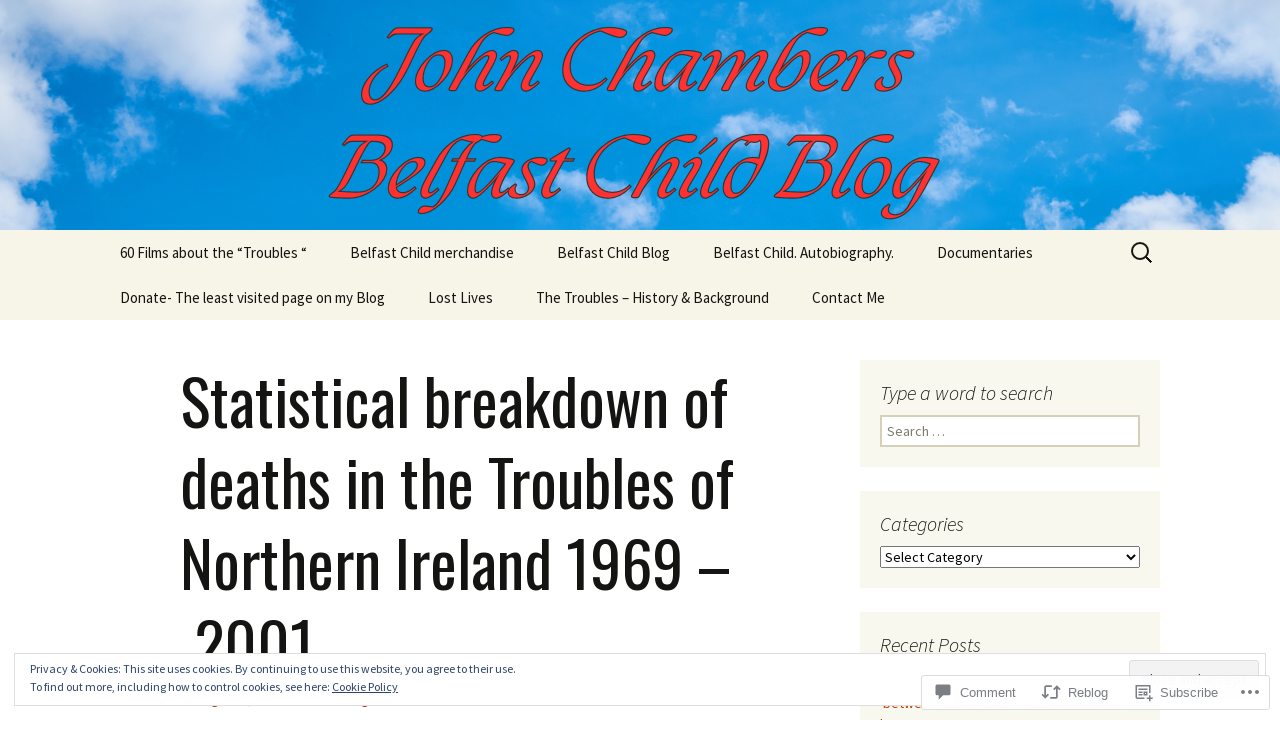

--- FILE ---
content_type: text/html; charset=UTF-8
request_url: https://belfastchildis.com/2016/08/04/statistical-breakdown-of-deaths-in-the-troubles-of-northern-ireland-1969-2001/
body_size: 32568
content:
<!DOCTYPE html>
<!--[if IE 7]>
<html class="ie ie7" lang="en">
<![endif]-->
<!--[if IE 8]>
<html class="ie ie8" lang="en">
<![endif]-->
<!--[if !(IE 7) & !(IE 8)]><!-->
<html lang="en">
<!--<![endif]-->
<head>
	<meta charset="UTF-8">
	<meta name="viewport" content="width=device-width">
	<title>Statistical breakdown of deaths in the Troubles of Northern Ireland 1969 &#8211; 2001 | </title>
	<link rel="profile" href="https://gmpg.org/xfn/11">
	<link rel="pingback" href="https://belfastchildis.com/xmlrpc.php">
	<!--[if lt IE 9]>
	<script src="https://s0.wp.com/wp-content/themes/pub/twentythirteen/js/html5.js?m=1394055255i&amp;ver=3.7.0"></script>
	<![endif]-->
	<script type="text/javascript">
  WebFontConfig = {"google":{"families":["Oswald:r:latin,latin-ext"]},"api_url":"https:\/\/fonts-api.wp.com\/css"};
  (function() {
    var wf = document.createElement('script');
    wf.src = '/wp-content/plugins/custom-fonts/js/webfont.js';
    wf.type = 'text/javascript';
    wf.async = 'true';
    var s = document.getElementsByTagName('script')[0];
    s.parentNode.insertBefore(wf, s);
	})();
</script><style id="jetpack-custom-fonts-css">.wf-active .site-title{font-family:"Oswald",sans-serif;font-size:78px;font-weight:400;font-style:normal}.wf-active .navbar-fixed .site-title{font-size:28.6px;font-weight:400;font-style:normal}.wf-active h1, .wf-active h2, .wf-active h3, .wf-active h4, .wf-active h5, .wf-active h6{font-family:"Oswald",sans-serif;font-style:normal;font-weight:400}.wf-active h1{font-size:62.4px;font-style:normal;font-weight:400}.wf-active h2{font-size:39px;font-style:normal;font-weight:400}.wf-active h3{font-size:28.6px;font-style:normal;font-weight:400}.wf-active h4{font-size:26px;font-style:normal;font-weight:400}.wf-active h5{font-size:23.4px;font-style:normal;font-weight:400}.wf-active h6{font-size:20.8px;font-style:normal;font-weight:400}.wf-active .entry-title{font-weight:400;font-style:normal}.wf-active .format-audio .entry-title{font-size:36.4px;font-weight:400;font-style:normal}.wf-active .format-chat .entry-title{font-size:36.4px;font-weight:400;font-style:normal}.wf-active .format-gallery .entry-title{font-size:65px;font-weight:400;font-style:normal}.wf-active .format-image .entry-title{font-size:36.4px;font-weight:400;font-style:normal}.wf-active .format-video .entry-title{font-size:65px;font-weight:400;font-style:normal}</style>
<meta name='robots' content='max-image-preview:large' />

<!-- Async WordPress.com Remote Login -->
<script id="wpcom_remote_login_js">
var wpcom_remote_login_extra_auth = '';
function wpcom_remote_login_remove_dom_node_id( element_id ) {
	var dom_node = document.getElementById( element_id );
	if ( dom_node ) { dom_node.parentNode.removeChild( dom_node ); }
}
function wpcom_remote_login_remove_dom_node_classes( class_name ) {
	var dom_nodes = document.querySelectorAll( '.' + class_name );
	for ( var i = 0; i < dom_nodes.length; i++ ) {
		dom_nodes[ i ].parentNode.removeChild( dom_nodes[ i ] );
	}
}
function wpcom_remote_login_final_cleanup() {
	wpcom_remote_login_remove_dom_node_classes( "wpcom_remote_login_msg" );
	wpcom_remote_login_remove_dom_node_id( "wpcom_remote_login_key" );
	wpcom_remote_login_remove_dom_node_id( "wpcom_remote_login_validate" );
	wpcom_remote_login_remove_dom_node_id( "wpcom_remote_login_js" );
	wpcom_remote_login_remove_dom_node_id( "wpcom_request_access_iframe" );
	wpcom_remote_login_remove_dom_node_id( "wpcom_request_access_styles" );
}

// Watch for messages back from the remote login
window.addEventListener( "message", function( e ) {
	if ( e.origin === "https://r-login.wordpress.com" ) {
		var data = {};
		try {
			data = JSON.parse( e.data );
		} catch( e ) {
			wpcom_remote_login_final_cleanup();
			return;
		}

		if ( data.msg === 'LOGIN' ) {
			// Clean up the login check iframe
			wpcom_remote_login_remove_dom_node_id( "wpcom_remote_login_key" );

			var id_regex = new RegExp( /^[0-9]+$/ );
			var token_regex = new RegExp( /^.*|.*|.*$/ );
			if (
				token_regex.test( data.token )
				&& id_regex.test( data.wpcomid )
			) {
				// We have everything we need to ask for a login
				var script = document.createElement( "script" );
				script.setAttribute( "id", "wpcom_remote_login_validate" );
				script.src = '/remote-login.php?wpcom_remote_login=validate'
					+ '&wpcomid=' + data.wpcomid
					+ '&token=' + encodeURIComponent( data.token )
					+ '&host=' + window.location.protocol
					+ '//' + window.location.hostname
					+ '&postid=37371'
					+ '&is_singular=1';
				document.body.appendChild( script );
			}

			return;
		}

		// Safari ITP, not logged in, so redirect
		if ( data.msg === 'LOGIN-REDIRECT' ) {
			window.location = 'https://wordpress.com/log-in?redirect_to=' + window.location.href;
			return;
		}

		// Safari ITP, storage access failed, remove the request
		if ( data.msg === 'LOGIN-REMOVE' ) {
			var css_zap = 'html { -webkit-transition: margin-top 1s; transition: margin-top 1s; } /* 9001 */ html { margin-top: 0 !important; } * html body { margin-top: 0 !important; } @media screen and ( max-width: 782px ) { html { margin-top: 0 !important; } * html body { margin-top: 0 !important; } }';
			var style_zap = document.createElement( 'style' );
			style_zap.type = 'text/css';
			style_zap.appendChild( document.createTextNode( css_zap ) );
			document.body.appendChild( style_zap );

			var e = document.getElementById( 'wpcom_request_access_iframe' );
			e.parentNode.removeChild( e );

			document.cookie = 'wordpress_com_login_access=denied; path=/; max-age=31536000';

			return;
		}

		// Safari ITP
		if ( data.msg === 'REQUEST_ACCESS' ) {
			console.log( 'request access: safari' );

			// Check ITP iframe enable/disable knob
			if ( wpcom_remote_login_extra_auth !== 'safari_itp_iframe' ) {
				return;
			}

			// If we are in a "private window" there is no ITP.
			var private_window = false;
			try {
				var opendb = window.openDatabase( null, null, null, null );
			} catch( e ) {
				private_window = true;
			}

			if ( private_window ) {
				console.log( 'private window' );
				return;
			}

			var iframe = document.createElement( 'iframe' );
			iframe.id = 'wpcom_request_access_iframe';
			iframe.setAttribute( 'scrolling', 'no' );
			iframe.setAttribute( 'sandbox', 'allow-storage-access-by-user-activation allow-scripts allow-same-origin allow-top-navigation-by-user-activation' );
			iframe.src = 'https://r-login.wordpress.com/remote-login.php?wpcom_remote_login=request_access&origin=' + encodeURIComponent( data.origin ) + '&wpcomid=' + encodeURIComponent( data.wpcomid );

			var css = 'html { -webkit-transition: margin-top 1s; transition: margin-top 1s; } /* 9001 */ html { margin-top: 46px !important; } * html body { margin-top: 46px !important; } @media screen and ( max-width: 660px ) { html { margin-top: 71px !important; } * html body { margin-top: 71px !important; } #wpcom_request_access_iframe { display: block; height: 71px !important; } } #wpcom_request_access_iframe { border: 0px; height: 46px; position: fixed; top: 0; left: 0; width: 100%; min-width: 100%; z-index: 99999; background: #23282d; } ';

			var style = document.createElement( 'style' );
			style.type = 'text/css';
			style.id = 'wpcom_request_access_styles';
			style.appendChild( document.createTextNode( css ) );
			document.body.appendChild( style );

			document.body.appendChild( iframe );
		}

		if ( data.msg === 'DONE' ) {
			wpcom_remote_login_final_cleanup();
		}
	}
}, false );

// Inject the remote login iframe after the page has had a chance to load
// more critical resources
window.addEventListener( "DOMContentLoaded", function( e ) {
	var iframe = document.createElement( "iframe" );
	iframe.style.display = "none";
	iframe.setAttribute( "scrolling", "no" );
	iframe.setAttribute( "id", "wpcom_remote_login_key" );
	iframe.src = "https://r-login.wordpress.com/remote-login.php"
		+ "?wpcom_remote_login=key"
		+ "&origin=aHR0cHM6Ly9iZWxmYXN0Y2hpbGRpcy5jb20%3D"
		+ "&wpcomid=63193077"
		+ "&time=" + Math.floor( Date.now() / 1000 );
	document.body.appendChild( iframe );
}, false );
</script>
<link rel='dns-prefetch' href='//s0.wp.com' />
<link rel='dns-prefetch' href='//widgets.wp.com' />
<link rel='dns-prefetch' href='//wordpress.com' />
<link rel='dns-prefetch' href='//fonts-api.wp.com' />
<link href='https://fonts.gstatic.com' crossorigin rel='preconnect' />
<link rel="alternate" type="application/rss+xml" title=" &raquo; Feed" href="https://belfastchildis.com/feed/" />
<link rel="alternate" type="application/rss+xml" title=" &raquo; Comments Feed" href="https://belfastchildis.com/comments/feed/" />
<link rel="alternate" type="application/rss+xml" title=" &raquo; Statistical breakdown of deaths in the Troubles of Northern Ireland 1969 &#8211;&nbsp;2001 Comments Feed" href="https://belfastchildis.com/2016/08/04/statistical-breakdown-of-deaths-in-the-troubles-of-northern-ireland-1969-2001/feed/" />
	<script type="text/javascript">
		/* <![CDATA[ */
		function addLoadEvent(func) {
			var oldonload = window.onload;
			if (typeof window.onload != 'function') {
				window.onload = func;
			} else {
				window.onload = function () {
					oldonload();
					func();
				}
			}
		}
		/* ]]> */
	</script>
	<link crossorigin='anonymous' rel='stylesheet' id='all-css-0-1' href='/_static/??-eJx9zN0KwjAMhuEbsgZ/5vBAvJbShtE1bYNJKLt7NxEEEQ9fku+Bzi60qlgVijkmm1IV6ClOqAJo67XlhI58B8XC5BUFRBfCfRDZwW9gRmUf8rtBrEJp0WjdPnAzouMm+lX/REoZP+6rtvd7uR3G4XQcr5fzMD8BGYBNRA==&cssminify=yes' type='text/css' media='all' />
<style id='wp-emoji-styles-inline-css'>

	img.wp-smiley, img.emoji {
		display: inline !important;
		border: none !important;
		box-shadow: none !important;
		height: 1em !important;
		width: 1em !important;
		margin: 0 0.07em !important;
		vertical-align: -0.1em !important;
		background: none !important;
		padding: 0 !important;
	}
/*# sourceURL=wp-emoji-styles-inline-css */
</style>
<link crossorigin='anonymous' rel='stylesheet' id='all-css-2-1' href='/wp-content/plugins/gutenberg-core/v22.2.0/build/styles/block-library/style.css?m=1764855221i&cssminify=yes' type='text/css' media='all' />
<style id='wp-block-library-inline-css'>
.has-text-align-justify {
	text-align:justify;
}
.has-text-align-justify{text-align:justify;}

/*# sourceURL=wp-block-library-inline-css */
</style><style id='global-styles-inline-css'>
:root{--wp--preset--aspect-ratio--square: 1;--wp--preset--aspect-ratio--4-3: 4/3;--wp--preset--aspect-ratio--3-4: 3/4;--wp--preset--aspect-ratio--3-2: 3/2;--wp--preset--aspect-ratio--2-3: 2/3;--wp--preset--aspect-ratio--16-9: 16/9;--wp--preset--aspect-ratio--9-16: 9/16;--wp--preset--color--black: #000000;--wp--preset--color--cyan-bluish-gray: #abb8c3;--wp--preset--color--white: #fff;--wp--preset--color--pale-pink: #f78da7;--wp--preset--color--vivid-red: #cf2e2e;--wp--preset--color--luminous-vivid-orange: #ff6900;--wp--preset--color--luminous-vivid-amber: #fcb900;--wp--preset--color--light-green-cyan: #7bdcb5;--wp--preset--color--vivid-green-cyan: #00d084;--wp--preset--color--pale-cyan-blue: #8ed1fc;--wp--preset--color--vivid-cyan-blue: #0693e3;--wp--preset--color--vivid-purple: #9b51e0;--wp--preset--color--dark-gray: #141412;--wp--preset--color--red: #bc360a;--wp--preset--color--medium-orange: #db572f;--wp--preset--color--light-orange: #ea9629;--wp--preset--color--yellow: #fbca3c;--wp--preset--color--dark-brown: #220e10;--wp--preset--color--medium-brown: #722d19;--wp--preset--color--light-brown: #eadaa6;--wp--preset--color--beige: #e8e5ce;--wp--preset--color--off-white: #f7f5e7;--wp--preset--gradient--vivid-cyan-blue-to-vivid-purple: linear-gradient(135deg,rgb(6,147,227) 0%,rgb(155,81,224) 100%);--wp--preset--gradient--light-green-cyan-to-vivid-green-cyan: linear-gradient(135deg,rgb(122,220,180) 0%,rgb(0,208,130) 100%);--wp--preset--gradient--luminous-vivid-amber-to-luminous-vivid-orange: linear-gradient(135deg,rgb(252,185,0) 0%,rgb(255,105,0) 100%);--wp--preset--gradient--luminous-vivid-orange-to-vivid-red: linear-gradient(135deg,rgb(255,105,0) 0%,rgb(207,46,46) 100%);--wp--preset--gradient--very-light-gray-to-cyan-bluish-gray: linear-gradient(135deg,rgb(238,238,238) 0%,rgb(169,184,195) 100%);--wp--preset--gradient--cool-to-warm-spectrum: linear-gradient(135deg,rgb(74,234,220) 0%,rgb(151,120,209) 20%,rgb(207,42,186) 40%,rgb(238,44,130) 60%,rgb(251,105,98) 80%,rgb(254,248,76) 100%);--wp--preset--gradient--blush-light-purple: linear-gradient(135deg,rgb(255,206,236) 0%,rgb(152,150,240) 100%);--wp--preset--gradient--blush-bordeaux: linear-gradient(135deg,rgb(254,205,165) 0%,rgb(254,45,45) 50%,rgb(107,0,62) 100%);--wp--preset--gradient--luminous-dusk: linear-gradient(135deg,rgb(255,203,112) 0%,rgb(199,81,192) 50%,rgb(65,88,208) 100%);--wp--preset--gradient--pale-ocean: linear-gradient(135deg,rgb(255,245,203) 0%,rgb(182,227,212) 50%,rgb(51,167,181) 100%);--wp--preset--gradient--electric-grass: linear-gradient(135deg,rgb(202,248,128) 0%,rgb(113,206,126) 100%);--wp--preset--gradient--midnight: linear-gradient(135deg,rgb(2,3,129) 0%,rgb(40,116,252) 100%);--wp--preset--gradient--autumn-brown: linear-gradient(135deg, rgba(226,45,15,1) 0%, rgba(158,25,13,1) 100%);--wp--preset--gradient--sunset-yellow: linear-gradient(135deg, rgba(233,139,41,1) 0%, rgba(238,179,95,1) 100%);--wp--preset--gradient--light-sky: linear-gradient(135deg,rgba(228,228,228,1.0) 0%,rgba(208,225,252,1.0) 100%);--wp--preset--gradient--dark-sky: linear-gradient(135deg,rgba(0,0,0,1.0) 0%,rgba(56,61,69,1.0) 100%);--wp--preset--font-size--small: 13px;--wp--preset--font-size--medium: 20px;--wp--preset--font-size--large: 36px;--wp--preset--font-size--x-large: 42px;--wp--preset--font-family--albert-sans: 'Albert Sans', sans-serif;--wp--preset--font-family--alegreya: Alegreya, serif;--wp--preset--font-family--arvo: Arvo, serif;--wp--preset--font-family--bodoni-moda: 'Bodoni Moda', serif;--wp--preset--font-family--bricolage-grotesque: 'Bricolage Grotesque', sans-serif;--wp--preset--font-family--cabin: Cabin, sans-serif;--wp--preset--font-family--chivo: Chivo, sans-serif;--wp--preset--font-family--commissioner: Commissioner, sans-serif;--wp--preset--font-family--cormorant: Cormorant, serif;--wp--preset--font-family--courier-prime: 'Courier Prime', monospace;--wp--preset--font-family--crimson-pro: 'Crimson Pro', serif;--wp--preset--font-family--dm-mono: 'DM Mono', monospace;--wp--preset--font-family--dm-sans: 'DM Sans', sans-serif;--wp--preset--font-family--dm-serif-display: 'DM Serif Display', serif;--wp--preset--font-family--domine: Domine, serif;--wp--preset--font-family--eb-garamond: 'EB Garamond', serif;--wp--preset--font-family--epilogue: Epilogue, sans-serif;--wp--preset--font-family--fahkwang: Fahkwang, sans-serif;--wp--preset--font-family--figtree: Figtree, sans-serif;--wp--preset--font-family--fira-sans: 'Fira Sans', sans-serif;--wp--preset--font-family--fjalla-one: 'Fjalla One', sans-serif;--wp--preset--font-family--fraunces: Fraunces, serif;--wp--preset--font-family--gabarito: Gabarito, system-ui;--wp--preset--font-family--ibm-plex-mono: 'IBM Plex Mono', monospace;--wp--preset--font-family--ibm-plex-sans: 'IBM Plex Sans', sans-serif;--wp--preset--font-family--ibarra-real-nova: 'Ibarra Real Nova', serif;--wp--preset--font-family--instrument-serif: 'Instrument Serif', serif;--wp--preset--font-family--inter: Inter, sans-serif;--wp--preset--font-family--josefin-sans: 'Josefin Sans', sans-serif;--wp--preset--font-family--jost: Jost, sans-serif;--wp--preset--font-family--libre-baskerville: 'Libre Baskerville', serif;--wp--preset--font-family--libre-franklin: 'Libre Franklin', sans-serif;--wp--preset--font-family--literata: Literata, serif;--wp--preset--font-family--lora: Lora, serif;--wp--preset--font-family--merriweather: Merriweather, serif;--wp--preset--font-family--montserrat: Montserrat, sans-serif;--wp--preset--font-family--newsreader: Newsreader, serif;--wp--preset--font-family--noto-sans-mono: 'Noto Sans Mono', sans-serif;--wp--preset--font-family--nunito: Nunito, sans-serif;--wp--preset--font-family--open-sans: 'Open Sans', sans-serif;--wp--preset--font-family--overpass: Overpass, sans-serif;--wp--preset--font-family--pt-serif: 'PT Serif', serif;--wp--preset--font-family--petrona: Petrona, serif;--wp--preset--font-family--piazzolla: Piazzolla, serif;--wp--preset--font-family--playfair-display: 'Playfair Display', serif;--wp--preset--font-family--plus-jakarta-sans: 'Plus Jakarta Sans', sans-serif;--wp--preset--font-family--poppins: Poppins, sans-serif;--wp--preset--font-family--raleway: Raleway, sans-serif;--wp--preset--font-family--roboto: Roboto, sans-serif;--wp--preset--font-family--roboto-slab: 'Roboto Slab', serif;--wp--preset--font-family--rubik: Rubik, sans-serif;--wp--preset--font-family--rufina: Rufina, serif;--wp--preset--font-family--sora: Sora, sans-serif;--wp--preset--font-family--source-sans-3: 'Source Sans 3', sans-serif;--wp--preset--font-family--source-serif-4: 'Source Serif 4', serif;--wp--preset--font-family--space-mono: 'Space Mono', monospace;--wp--preset--font-family--syne: Syne, sans-serif;--wp--preset--font-family--texturina: Texturina, serif;--wp--preset--font-family--urbanist: Urbanist, sans-serif;--wp--preset--font-family--work-sans: 'Work Sans', sans-serif;--wp--preset--spacing--20: 0.44rem;--wp--preset--spacing--30: 0.67rem;--wp--preset--spacing--40: 1rem;--wp--preset--spacing--50: 1.5rem;--wp--preset--spacing--60: 2.25rem;--wp--preset--spacing--70: 3.38rem;--wp--preset--spacing--80: 5.06rem;--wp--preset--shadow--natural: 6px 6px 9px rgba(0, 0, 0, 0.2);--wp--preset--shadow--deep: 12px 12px 50px rgba(0, 0, 0, 0.4);--wp--preset--shadow--sharp: 6px 6px 0px rgba(0, 0, 0, 0.2);--wp--preset--shadow--outlined: 6px 6px 0px -3px rgb(255, 255, 255), 6px 6px rgb(0, 0, 0);--wp--preset--shadow--crisp: 6px 6px 0px rgb(0, 0, 0);}:where(.is-layout-flex){gap: 0.5em;}:where(.is-layout-grid){gap: 0.5em;}body .is-layout-flex{display: flex;}.is-layout-flex{flex-wrap: wrap;align-items: center;}.is-layout-flex > :is(*, div){margin: 0;}body .is-layout-grid{display: grid;}.is-layout-grid > :is(*, div){margin: 0;}:where(.wp-block-columns.is-layout-flex){gap: 2em;}:where(.wp-block-columns.is-layout-grid){gap: 2em;}:where(.wp-block-post-template.is-layout-flex){gap: 1.25em;}:where(.wp-block-post-template.is-layout-grid){gap: 1.25em;}.has-black-color{color: var(--wp--preset--color--black) !important;}.has-cyan-bluish-gray-color{color: var(--wp--preset--color--cyan-bluish-gray) !important;}.has-white-color{color: var(--wp--preset--color--white) !important;}.has-pale-pink-color{color: var(--wp--preset--color--pale-pink) !important;}.has-vivid-red-color{color: var(--wp--preset--color--vivid-red) !important;}.has-luminous-vivid-orange-color{color: var(--wp--preset--color--luminous-vivid-orange) !important;}.has-luminous-vivid-amber-color{color: var(--wp--preset--color--luminous-vivid-amber) !important;}.has-light-green-cyan-color{color: var(--wp--preset--color--light-green-cyan) !important;}.has-vivid-green-cyan-color{color: var(--wp--preset--color--vivid-green-cyan) !important;}.has-pale-cyan-blue-color{color: var(--wp--preset--color--pale-cyan-blue) !important;}.has-vivid-cyan-blue-color{color: var(--wp--preset--color--vivid-cyan-blue) !important;}.has-vivid-purple-color{color: var(--wp--preset--color--vivid-purple) !important;}.has-black-background-color{background-color: var(--wp--preset--color--black) !important;}.has-cyan-bluish-gray-background-color{background-color: var(--wp--preset--color--cyan-bluish-gray) !important;}.has-white-background-color{background-color: var(--wp--preset--color--white) !important;}.has-pale-pink-background-color{background-color: var(--wp--preset--color--pale-pink) !important;}.has-vivid-red-background-color{background-color: var(--wp--preset--color--vivid-red) !important;}.has-luminous-vivid-orange-background-color{background-color: var(--wp--preset--color--luminous-vivid-orange) !important;}.has-luminous-vivid-amber-background-color{background-color: var(--wp--preset--color--luminous-vivid-amber) !important;}.has-light-green-cyan-background-color{background-color: var(--wp--preset--color--light-green-cyan) !important;}.has-vivid-green-cyan-background-color{background-color: var(--wp--preset--color--vivid-green-cyan) !important;}.has-pale-cyan-blue-background-color{background-color: var(--wp--preset--color--pale-cyan-blue) !important;}.has-vivid-cyan-blue-background-color{background-color: var(--wp--preset--color--vivid-cyan-blue) !important;}.has-vivid-purple-background-color{background-color: var(--wp--preset--color--vivid-purple) !important;}.has-black-border-color{border-color: var(--wp--preset--color--black) !important;}.has-cyan-bluish-gray-border-color{border-color: var(--wp--preset--color--cyan-bluish-gray) !important;}.has-white-border-color{border-color: var(--wp--preset--color--white) !important;}.has-pale-pink-border-color{border-color: var(--wp--preset--color--pale-pink) !important;}.has-vivid-red-border-color{border-color: var(--wp--preset--color--vivid-red) !important;}.has-luminous-vivid-orange-border-color{border-color: var(--wp--preset--color--luminous-vivid-orange) !important;}.has-luminous-vivid-amber-border-color{border-color: var(--wp--preset--color--luminous-vivid-amber) !important;}.has-light-green-cyan-border-color{border-color: var(--wp--preset--color--light-green-cyan) !important;}.has-vivid-green-cyan-border-color{border-color: var(--wp--preset--color--vivid-green-cyan) !important;}.has-pale-cyan-blue-border-color{border-color: var(--wp--preset--color--pale-cyan-blue) !important;}.has-vivid-cyan-blue-border-color{border-color: var(--wp--preset--color--vivid-cyan-blue) !important;}.has-vivid-purple-border-color{border-color: var(--wp--preset--color--vivid-purple) !important;}.has-vivid-cyan-blue-to-vivid-purple-gradient-background{background: var(--wp--preset--gradient--vivid-cyan-blue-to-vivid-purple) !important;}.has-light-green-cyan-to-vivid-green-cyan-gradient-background{background: var(--wp--preset--gradient--light-green-cyan-to-vivid-green-cyan) !important;}.has-luminous-vivid-amber-to-luminous-vivid-orange-gradient-background{background: var(--wp--preset--gradient--luminous-vivid-amber-to-luminous-vivid-orange) !important;}.has-luminous-vivid-orange-to-vivid-red-gradient-background{background: var(--wp--preset--gradient--luminous-vivid-orange-to-vivid-red) !important;}.has-very-light-gray-to-cyan-bluish-gray-gradient-background{background: var(--wp--preset--gradient--very-light-gray-to-cyan-bluish-gray) !important;}.has-cool-to-warm-spectrum-gradient-background{background: var(--wp--preset--gradient--cool-to-warm-spectrum) !important;}.has-blush-light-purple-gradient-background{background: var(--wp--preset--gradient--blush-light-purple) !important;}.has-blush-bordeaux-gradient-background{background: var(--wp--preset--gradient--blush-bordeaux) !important;}.has-luminous-dusk-gradient-background{background: var(--wp--preset--gradient--luminous-dusk) !important;}.has-pale-ocean-gradient-background{background: var(--wp--preset--gradient--pale-ocean) !important;}.has-electric-grass-gradient-background{background: var(--wp--preset--gradient--electric-grass) !important;}.has-midnight-gradient-background{background: var(--wp--preset--gradient--midnight) !important;}.has-small-font-size{font-size: var(--wp--preset--font-size--small) !important;}.has-medium-font-size{font-size: var(--wp--preset--font-size--medium) !important;}.has-large-font-size{font-size: var(--wp--preset--font-size--large) !important;}.has-x-large-font-size{font-size: var(--wp--preset--font-size--x-large) !important;}.has-albert-sans-font-family{font-family: var(--wp--preset--font-family--albert-sans) !important;}.has-alegreya-font-family{font-family: var(--wp--preset--font-family--alegreya) !important;}.has-arvo-font-family{font-family: var(--wp--preset--font-family--arvo) !important;}.has-bodoni-moda-font-family{font-family: var(--wp--preset--font-family--bodoni-moda) !important;}.has-bricolage-grotesque-font-family{font-family: var(--wp--preset--font-family--bricolage-grotesque) !important;}.has-cabin-font-family{font-family: var(--wp--preset--font-family--cabin) !important;}.has-chivo-font-family{font-family: var(--wp--preset--font-family--chivo) !important;}.has-commissioner-font-family{font-family: var(--wp--preset--font-family--commissioner) !important;}.has-cormorant-font-family{font-family: var(--wp--preset--font-family--cormorant) !important;}.has-courier-prime-font-family{font-family: var(--wp--preset--font-family--courier-prime) !important;}.has-crimson-pro-font-family{font-family: var(--wp--preset--font-family--crimson-pro) !important;}.has-dm-mono-font-family{font-family: var(--wp--preset--font-family--dm-mono) !important;}.has-dm-sans-font-family{font-family: var(--wp--preset--font-family--dm-sans) !important;}.has-dm-serif-display-font-family{font-family: var(--wp--preset--font-family--dm-serif-display) !important;}.has-domine-font-family{font-family: var(--wp--preset--font-family--domine) !important;}.has-eb-garamond-font-family{font-family: var(--wp--preset--font-family--eb-garamond) !important;}.has-epilogue-font-family{font-family: var(--wp--preset--font-family--epilogue) !important;}.has-fahkwang-font-family{font-family: var(--wp--preset--font-family--fahkwang) !important;}.has-figtree-font-family{font-family: var(--wp--preset--font-family--figtree) !important;}.has-fira-sans-font-family{font-family: var(--wp--preset--font-family--fira-sans) !important;}.has-fjalla-one-font-family{font-family: var(--wp--preset--font-family--fjalla-one) !important;}.has-fraunces-font-family{font-family: var(--wp--preset--font-family--fraunces) !important;}.has-gabarito-font-family{font-family: var(--wp--preset--font-family--gabarito) !important;}.has-ibm-plex-mono-font-family{font-family: var(--wp--preset--font-family--ibm-plex-mono) !important;}.has-ibm-plex-sans-font-family{font-family: var(--wp--preset--font-family--ibm-plex-sans) !important;}.has-ibarra-real-nova-font-family{font-family: var(--wp--preset--font-family--ibarra-real-nova) !important;}.has-instrument-serif-font-family{font-family: var(--wp--preset--font-family--instrument-serif) !important;}.has-inter-font-family{font-family: var(--wp--preset--font-family--inter) !important;}.has-josefin-sans-font-family{font-family: var(--wp--preset--font-family--josefin-sans) !important;}.has-jost-font-family{font-family: var(--wp--preset--font-family--jost) !important;}.has-libre-baskerville-font-family{font-family: var(--wp--preset--font-family--libre-baskerville) !important;}.has-libre-franklin-font-family{font-family: var(--wp--preset--font-family--libre-franklin) !important;}.has-literata-font-family{font-family: var(--wp--preset--font-family--literata) !important;}.has-lora-font-family{font-family: var(--wp--preset--font-family--lora) !important;}.has-merriweather-font-family{font-family: var(--wp--preset--font-family--merriweather) !important;}.has-montserrat-font-family{font-family: var(--wp--preset--font-family--montserrat) !important;}.has-newsreader-font-family{font-family: var(--wp--preset--font-family--newsreader) !important;}.has-noto-sans-mono-font-family{font-family: var(--wp--preset--font-family--noto-sans-mono) !important;}.has-nunito-font-family{font-family: var(--wp--preset--font-family--nunito) !important;}.has-open-sans-font-family{font-family: var(--wp--preset--font-family--open-sans) !important;}.has-overpass-font-family{font-family: var(--wp--preset--font-family--overpass) !important;}.has-pt-serif-font-family{font-family: var(--wp--preset--font-family--pt-serif) !important;}.has-petrona-font-family{font-family: var(--wp--preset--font-family--petrona) !important;}.has-piazzolla-font-family{font-family: var(--wp--preset--font-family--piazzolla) !important;}.has-playfair-display-font-family{font-family: var(--wp--preset--font-family--playfair-display) !important;}.has-plus-jakarta-sans-font-family{font-family: var(--wp--preset--font-family--plus-jakarta-sans) !important;}.has-poppins-font-family{font-family: var(--wp--preset--font-family--poppins) !important;}.has-raleway-font-family{font-family: var(--wp--preset--font-family--raleway) !important;}.has-roboto-font-family{font-family: var(--wp--preset--font-family--roboto) !important;}.has-roboto-slab-font-family{font-family: var(--wp--preset--font-family--roboto-slab) !important;}.has-rubik-font-family{font-family: var(--wp--preset--font-family--rubik) !important;}.has-rufina-font-family{font-family: var(--wp--preset--font-family--rufina) !important;}.has-sora-font-family{font-family: var(--wp--preset--font-family--sora) !important;}.has-source-sans-3-font-family{font-family: var(--wp--preset--font-family--source-sans-3) !important;}.has-source-serif-4-font-family{font-family: var(--wp--preset--font-family--source-serif-4) !important;}.has-space-mono-font-family{font-family: var(--wp--preset--font-family--space-mono) !important;}.has-syne-font-family{font-family: var(--wp--preset--font-family--syne) !important;}.has-texturina-font-family{font-family: var(--wp--preset--font-family--texturina) !important;}.has-urbanist-font-family{font-family: var(--wp--preset--font-family--urbanist) !important;}.has-work-sans-font-family{font-family: var(--wp--preset--font-family--work-sans) !important;}
/*# sourceURL=global-styles-inline-css */
</style>

<style id='classic-theme-styles-inline-css'>
/*! This file is auto-generated */
.wp-block-button__link{color:#fff;background-color:#32373c;border-radius:9999px;box-shadow:none;text-decoration:none;padding:calc(.667em + 2px) calc(1.333em + 2px);font-size:1.125em}.wp-block-file__button{background:#32373c;color:#fff;text-decoration:none}
/*# sourceURL=/wp-includes/css/classic-themes.min.css */
</style>
<link crossorigin='anonymous' rel='stylesheet' id='all-css-4-1' href='/_static/??-eJx9j8sOwkAIRX/IkTZGGxfGTzHzIHVq55GBaf18aZpu1HRD4MLhAsxZ2RQZI0OoKo+195HApoKih6wZZCKg8xpHDDJ2tEQH+I/N3vXIgtOWK8b3PpLFRhmTCxIpicHXoPgpXrTHDchZ25cSaV2xNoBq3HqPCaNLBXTlFDSztz8UULFgqh8dTFiMOIu4fEnf9XLLPdza7tI07fl66oYPKzZ26Q==&cssminify=yes' type='text/css' media='all' />
<link rel='stylesheet' id='verbum-gutenberg-css-css' href='https://widgets.wp.com/verbum-block-editor/block-editor.css?ver=1738686361' media='all' />
<link crossorigin='anonymous' rel='stylesheet' id='all-css-6-1' href='/_static/??/wp-content/mu-plugins/comment-likes/css/comment-likes.css,/i/noticons/noticons.css?m=1436783281j&cssminify=yes' type='text/css' media='all' />
<link rel='stylesheet' id='twentythirteen-fonts-css' href='https://fonts-api.wp.com/css?family=Source+Sans+Pro%3A300%2C400%2C700%2C300italic%2C400italic%2C700italic%7CBitter%3A400%2C700&#038;subset=latin%2Clatin-ext&#038;display=fallback' media='all' />
<link crossorigin='anonymous' rel='stylesheet' id='all-css-8-1' href='/_static/??-eJyVjcEKg0AQQ3+oNtjWiofip5Q6DLq6Oy7OLOLfdykePHjpLQkvCdZY0CzGYgipiD71ThQjW/zQtHtoErydEHoWXlwu6Lm8kuoFh00bOLAipg625mCzwS3GnDdt8/wHn0l0fqbpd9KGV1lX91vdPB/V+AWeBkqf&cssminify=yes' type='text/css' media='all' />
<link crossorigin='anonymous' rel='stylesheet' id='all-css-10-1' href='/wp-content/themes/pub/twentythirteen/css/style-wpcom.css?m=1509657347i&cssminify=yes' type='text/css' media='all' />
<style id='jetpack_facebook_likebox-inline-css'>
.widget_facebook_likebox {
	overflow: hidden;
}

/*# sourceURL=/wp-content/mu-plugins/jetpack-plugin/sun/modules/widgets/facebook-likebox/style.css */
</style>
<link crossorigin='anonymous' rel='stylesheet' id='all-css-12-1' href='/_static/??-eJzTLy/QTc7PK0nNK9HPLdUtyClNz8wr1i9KTcrJTwcy0/WTi5G5ekCujj52Temp+bo5+cmJJZn5eSgc3bScxMwikFb7XFtDE1NLExMLc0OTLACohS2q&cssminify=yes' type='text/css' media='all' />
<style id='jetpack-global-styles-frontend-style-inline-css'>
:root { --font-headings: unset; --font-base: unset; --font-headings-default: -apple-system,BlinkMacSystemFont,"Segoe UI",Roboto,Oxygen-Sans,Ubuntu,Cantarell,"Helvetica Neue",sans-serif; --font-base-default: -apple-system,BlinkMacSystemFont,"Segoe UI",Roboto,Oxygen-Sans,Ubuntu,Cantarell,"Helvetica Neue",sans-serif;}
/*# sourceURL=jetpack-global-styles-frontend-style-inline-css */
</style>
<link crossorigin='anonymous' rel='stylesheet' id='all-css-14-1' href='/_static/??-eJyNjcsKAjEMRX/IGtQZBxfip0hMS9sxTYppGfx7H7gRN+7ugcs5sFRHKi1Ig9Jd5R6zGMyhVaTrh8G6QFHfORhYwlvw6P39PbPENZmt4G/ROQuBKWVkxxrVvuBH1lIoz2waILJekF+HUzlupnG3nQ77YZwfuRJIaQ==&cssminify=yes' type='text/css' media='all' />
<script id="jetpack_related-posts-js-extra">
var related_posts_js_options = {"post_heading":"h4"};
//# sourceURL=jetpack_related-posts-js-extra
</script>
<script id="wpcom-actionbar-placeholder-js-extra">
var actionbardata = {"siteID":"63193077","postID":"37371","siteURL":"https://belfastchildis.com","xhrURL":"https://belfastchildis.com/wp-admin/admin-ajax.php","nonce":"254b6b84e8","isLoggedIn":"","statusMessage":"","subsEmailDefault":"instantly","proxyScriptUrl":"https://s0.wp.com/wp-content/js/wpcom-proxy-request.js?m=1513050504i&amp;ver=20211021","shortlink":"https://wp.me/p4h9pb-9IL","i18n":{"followedText":"New posts from this site will now appear in your \u003Ca href=\"https://wordpress.com/reader\"\u003EReader\u003C/a\u003E","foldBar":"Collapse this bar","unfoldBar":"Expand this bar","shortLinkCopied":"Shortlink copied to clipboard."}};
//# sourceURL=wpcom-actionbar-placeholder-js-extra
</script>
<script id="jetpack-mu-wpcom-settings-js-before">
var JETPACK_MU_WPCOM_SETTINGS = {"assetsUrl":"https://s0.wp.com/wp-content/mu-plugins/jetpack-mu-wpcom-plugin/sun/jetpack_vendor/automattic/jetpack-mu-wpcom/src/build/"};
//# sourceURL=jetpack-mu-wpcom-settings-js-before
</script>
<script crossorigin='anonymous' type='text/javascript'  src='/_static/??-eJx1j1EKwjAQRC/kdq1Q2h/xKFKTEBKTTcwm1t7eFKtU0K9hmOENg1MEESgryugLRFe0IUarchzFdfXIhfBsSOClGCcxKTdmJSEGzvztGm+osbzDDdfWjssQU3jM76zCXJGKl9DeikrzKlvA3xJ4o1Md/bV2cUF/fkwhyVEyCDcyv0DCR7wfFgEKBFrGVBEnf2z7rtu3bT8M9gk9l2bI'></script>
<script id="rlt-proxy-js-after">
	rltInitialize( {"token":null,"iframeOrigins":["https:\/\/widgets.wp.com"]} );
//# sourceURL=rlt-proxy-js-after
</script>
<link rel="EditURI" type="application/rsd+xml" title="RSD" href="https://belfastchildis.wordpress.com/xmlrpc.php?rsd" />
<meta name="generator" content="WordPress.com" />
<link rel="canonical" href="https://belfastchildis.com/2016/08/04/statistical-breakdown-of-deaths-in-the-troubles-of-northern-ireland-1969-2001/" />
<link rel='shortlink' href='https://wp.me/p4h9pb-9IL' />
<link rel="alternate" type="application/json+oembed" href="https://public-api.wordpress.com/oembed/?format=json&amp;url=https%3A%2F%2Fbelfastchildis.com%2F2016%2F08%2F04%2Fstatistical-breakdown-of-deaths-in-the-troubles-of-northern-ireland-1969-2001%2F&amp;for=wpcom-auto-discovery" /><link rel="alternate" type="application/xml+oembed" href="https://public-api.wordpress.com/oembed/?format=xml&amp;url=https%3A%2F%2Fbelfastchildis.com%2F2016%2F08%2F04%2Fstatistical-breakdown-of-deaths-in-the-troubles-of-northern-ireland-1969-2001%2F&amp;for=wpcom-auto-discovery" />
<!-- Jetpack Open Graph Tags -->
<meta property="og:type" content="article" />
<meta property="og:title" content="Statistical breakdown of deaths in the Troubles of Northern Ireland 1969 &#8211; 2001" />
<meta property="og:url" content="https://belfastchildis.com/2016/08/04/statistical-breakdown-of-deaths-in-the-troubles-of-northern-ireland-1969-2001/" />
<meta property="og:description" content="Annual Killings by Military and Paramilitary Groups (1969-2001) Year Republican Loyalist British Others Total 1969 3 3 10 0 16 1970 18 1 5 2 26 1971 98 21 45 7 171 1972 265 117 86 12 480 1973 133 8…" />
<meta property="article:published_time" content="2016-08-03T23:38:23+00:00" />
<meta property="article:modified_time" content="2016-08-03T23:38:23+00:00" />
<meta property="og:image" content="https://secure.gravatar.com/blavatar/599c4461078a3552cb3e1170268eb002f12e1f1b7dde67068bac40ae0260e9fc?s=200&#038;ts=1767915950" />
<meta property="og:image:width" content="200" />
<meta property="og:image:height" content="200" />
<meta property="og:image:alt" content="" />
<meta property="og:locale" content="en_US" />
<meta property="article:publisher" content="https://www.facebook.com/WordPresscom" />
<meta name="twitter:creator" content="@bfchild66" />
<meta name="twitter:site" content="@bfchild66" />
<meta name="twitter:text:title" content="Statistical breakdown of deaths in the Troubles of Northern Ireland 1969 &#8211;&nbsp;2001" />
<meta name="twitter:image" content="https://secure.gravatar.com/blavatar/599c4461078a3552cb3e1170268eb002f12e1f1b7dde67068bac40ae0260e9fc?s=240" />
<meta name="twitter:card" content="summary" />

<!-- End Jetpack Open Graph Tags -->
<link rel="shortcut icon" type="image/x-icon" href="https://secure.gravatar.com/blavatar/599c4461078a3552cb3e1170268eb002f12e1f1b7dde67068bac40ae0260e9fc?s=32" sizes="16x16" />
<link rel="icon" type="image/x-icon" href="https://secure.gravatar.com/blavatar/599c4461078a3552cb3e1170268eb002f12e1f1b7dde67068bac40ae0260e9fc?s=32" sizes="16x16" />
<link rel="apple-touch-icon" href="https://secure.gravatar.com/blavatar/599c4461078a3552cb3e1170268eb002f12e1f1b7dde67068bac40ae0260e9fc?s=114" />
<link rel='openid.server' href='https://belfastchildis.com/?openidserver=1' />
<link rel='openid.delegate' href='https://belfastchildis.com/' />
<link rel="search" type="application/opensearchdescription+xml" href="https://belfastchildis.com/osd.xml" title="" />
<link rel="search" type="application/opensearchdescription+xml" href="https://s1.wp.com/opensearch.xml" title="WordPress.com" />
<style>.recentcomments a{display:inline !important;padding:0 !important;margin:0 !important;}</style>		<style type="text/css">
			.recentcomments a {
				display: inline !important;
				padding: 0 !important;
				margin: 0 !important;
			}

			table.recentcommentsavatartop img.avatar, table.recentcommentsavatarend img.avatar {
				border: 0px;
				margin: 0;
			}

			table.recentcommentsavatartop a, table.recentcommentsavatarend a {
				border: 0px !important;
				background-color: transparent !important;
			}

			td.recentcommentsavatarend, td.recentcommentsavatartop {
				padding: 0px 0px 1px 0px;
				margin: 0px;
			}

			td.recentcommentstextend {
				border: none !important;
				padding: 0px 0px 2px 10px;
			}

			.rtl td.recentcommentstextend {
				padding: 0px 10px 2px 0px;
			}

			td.recentcommentstexttop {
				border: none;
				padding: 0px 0px 0px 10px;
			}

			.rtl td.recentcommentstexttop {
				padding: 0px 10px 0px 0px;
			}
		</style>
		<meta name="description" content="Annual Killings by Military and Paramilitary Groups (1969-2001) Year Republican Loyalist British Others Total 1969 3 3 10 0 16 1970 18 1 5 2 26 1971 98 21 45 7 171 1972 265 117 86 12 480 1973 133 8… Source: Statistical breakdown of deaths in the Troubles of Northern Ireland 1969 - 2001" />
	<style type="text/css" id="twentythirteen-header-css">
		.site-header {
		background: url(https://belfastchildis.com/wp-content/uploads/2024/08/sky-header-1.png) no-repeat scroll top;
		background-size: 1600px auto;
	}
	@media (max-width: 767px) {
		.site-header {
			background-size: 768px auto;
		}
	}
	@media (max-width: 359px) {
		.site-header {
			background-size: 360px auto;
		}
	}
			</style>
			<script type="text/javascript">

			window.doNotSellCallback = function() {

				var linkElements = [
					'a[href="https://wordpress.com/?ref=footer_blog"]',
					'a[href="https://wordpress.com/?ref=footer_website"]',
					'a[href="https://wordpress.com/?ref=vertical_footer"]',
					'a[href^="https://wordpress.com/?ref=footer_segment_"]',
				].join(',');

				var dnsLink = document.createElement( 'a' );
				dnsLink.href = 'https://wordpress.com/advertising-program-optout/';
				dnsLink.classList.add( 'do-not-sell-link' );
				dnsLink.rel = 'nofollow';
				dnsLink.style.marginLeft = '0.5em';
				dnsLink.textContent = 'Do Not Sell or Share My Personal Information';

				var creditLinks = document.querySelectorAll( linkElements );

				if ( 0 === creditLinks.length ) {
					return false;
				}

				Array.prototype.forEach.call( creditLinks, function( el ) {
					el.insertAdjacentElement( 'afterend', dnsLink );
				});

				return true;
			};

		</script>
		<script type="text/javascript">
	window.google_analytics_uacct = "UA-52447-2";
</script>

<script type="text/javascript">
	var _gaq = _gaq || [];
	_gaq.push(['_setAccount', 'UA-52447-2']);
	_gaq.push(['_gat._anonymizeIp']);
	_gaq.push(['_setDomainName', 'none']);
	_gaq.push(['_setAllowLinker', true]);
	_gaq.push(['_initData']);
	_gaq.push(['_trackPageview']);

	(function() {
		var ga = document.createElement('script'); ga.type = 'text/javascript'; ga.async = true;
		ga.src = ('https:' == document.location.protocol ? 'https://ssl' : 'http://www') + '.google-analytics.com/ga.js';
		(document.getElementsByTagName('head')[0] || document.getElementsByTagName('body')[0]).appendChild(ga);
	})();
</script>
<link crossorigin='anonymous' rel='stylesheet' id='all-css-2-3' href='/_static/??-eJyVjskKAjEQRH/ITBMX1IP4KZLpNEOP2Uh3GPx7g8tBT3oqXlFUFSzFYE5KSSE2U0KbOAnMpMXh9cUgLUHMvgUSWNhPpF1z9aWSiClZ1DxtEL0FGlBkBT83XzghjI2D7zgKVi7KuWc/aIic/iz+viwZ2QUTybMzjI+J999zPNn9bnM82K1dz3fwFWnJ&cssminify=yes' type='text/css' media='all' />
</head>

<body class="wp-singular post-template-default single single-post postid-37371 single-format-standard wp-embed-responsive wp-theme-pubtwentythirteen customizer-styles-applied single-author sidebar jetpack-reblog-enabled">
		<div id="page" class="hfeed site">
		<header id="masthead" class="site-header">
			<a class="home-link" href="https://belfastchildis.com/" title="" rel="home">
				<h1 class="site-title"></h1>
				<h2 class="site-description"></h2>
			</a>

			<div id="navbar" class="navbar">
				<nav id="site-navigation" class="navigation main-navigation">
					<button class="menu-toggle">Menu</button>
					<a class="screen-reader-text skip-link" href="#content" title="Skip to content">Skip to content</a>
					<div id="primary-menu" class="nav-menu"><ul>
<li class="page_item page-item-37205"><a href="https://belfastchildis.com/60-films-about-the-troubles/">60 Films about the &#8220;Troubles&nbsp;&#8220;</a></li>
<li class="page_item page-item-75721"><a href="https://belfastchildis.com/belfast-child-clothing-stuff/">Belfast Child  merchandise</a></li>
<li class="page_item page-item-10 page_item_has_children current_page_parent"><a href="https://belfastchildis.com/belfast-child-blog/">Belfast Child Blog</a>
<ul class='children'>
	<li class="page_item page-item-1649"><a href="https://belfastchildis.com/belfast-child-blog/marine-a-sgt-alexander-blackman-join-the-campaign-to-free-marine-a/">Marine A &#8211; Free Him&nbsp;Now!</a></li>
</ul>
</li>
<li class="page_item page-item-13 page_item_has_children"><a href="https://belfastchildis.com/">Belfast Child. Autobiography.</a>
<ul class='children'>
	<li class="page_item page-item-25"><a href="https://belfastchildis.com/13-2/belfast-child-script-synopsis/">Belfast Child Script&nbsp;Synopsis</a></li>
	<li class="page_item page-item-1"><a href="https://belfastchildis.com/13-2/about/">My Life</a></li>
</ul>
</li>
<li class="page_item page-item-525 page_item_has_children"><a href="https://belfastchildis.com/documentaries-about-northern-ireland-and-the-troubles/">Documentaries</a>
<ul class='children'>
	<li class="page_item page-item-559 page_item_has_children"><a href="https://belfastchildis.com/documentaries-about-northern-ireland-and-the-troubles/gallery/">Gallery</a>
	<ul class='children'>
		<li class="page_item page-item-698"><a href="https://belfastchildis.com/documentaries-about-northern-ireland-and-the-troubles/gallery/we-are-the-mods/">We are the&nbsp;Mods</a></li>
	</ul>
</li>
	<li class="page_item page-item-530"><a href="https://belfastchildis.com/documentaries-about-northern-ireland-and-the-troubles/northern-ireland/">Northern Ireland</a></li>
</ul>
</li>
<li class="page_item page-item-114 page_item_has_children"><a href="https://belfastchildis.com/114-2/">Donate- The least  visited page on my&nbsp;Blog</a>
<ul class='children'>
	<li class="page_item page-item-8"><a href="https://belfastchildis.com/114-2/home/">Home</a></li>
</ul>
</li>
<li class="page_item page-item-1491 page_item_has_children"><a href="https://belfastchildis.com/lost-lives/">Lost Lives</a>
<ul class='children'>
	<li class="page_item page-item-1176"><a href="https://belfastchildis.com/lost-lives/deaths-in-northern-ireland/">Death&#8217;s &amp; Victims</a></li>
	<li class="page_item page-item-630"><a href="https://belfastchildis.com/lost-lives/the-troubles-1969-1998-statistical-breakdown-of-deaths-in-the-troubles/">Statistical breakdown of deaths in the Troubles of Northern Ireland  1969 &#8211;&nbsp;2001</a></li>
</ul>
</li>
<li class="page_item page-item-14262 page_item_has_children"><a href="https://belfastchildis.com/the-troubles-history-background/">The Troubles &#8211; History &amp;&nbsp;Background</a>
<ul class='children'>
	<li class="page_item page-item-1196 page_item_has_children"><a href="https://belfastchildis.com/the-troubles-history-background/paramilitary-groups-n-i/">Paramilitary Groups N.I</a>
	<ul class='children'>
		<li class="page_item page-item-1208"><a href="https://belfastchildis.com/the-troubles-history-background/paramilitary-groups-n-i/irish-national-liberation-army-i-n-l-a/">Irish National Liberation Army ( I.N.L.A&nbsp;)</a></li>
		<li class="page_item page-item-1206"><a href="https://belfastchildis.com/the-troubles-history-background/paramilitary-groups-n-i/irish-republican-army-ira/">Irish Republican Army. (I.R.A) &#8211; History &amp;&nbsp;Background</a></li>
		<li class="page_item page-item-1210"><a href="https://belfastchildis.com/the-troubles-history-background/paramilitary-groups-n-i/other-groups/">Other Groups</a></li>
		<li class="page_item page-item-3275"><a href="https://belfastchildis.com/the-troubles-history-background/paramilitary-groups-n-i/the-real-ira-real-irish-republican-army/">The Real IRA  ( Irish Republican Army&nbsp;)</a></li>
		<li class="page_item page-item-1202"><a href="https://belfastchildis.com/the-troubles-history-background/paramilitary-groups-n-i/ulster-defence-association-u-d-a/">Ulster Defence Association ( U.D.A&nbsp;)</a></li>
		<li class="page_item page-item-1204"><a href="https://belfastchildis.com/the-troubles-history-background/paramilitary-groups-n-i/ulster-volunteer-force/">Ulster Volunteer Force</a></li>
	</ul>
</li>
</ul>
</li>
<li class="page_item page-item-31"><a href="https://belfastchildis.com/contact/">Contact Me</a></li>
</ul></div>
					<form role="search" method="get" class="search-form" action="https://belfastchildis.com/">
				<label>
					<span class="screen-reader-text">Search for:</span>
					<input type="search" class="search-field" placeholder="Search &hellip;" value="" name="s" />
				</label>
				<input type="submit" class="search-submit" value="Search" />
			</form>				</nav><!-- #site-navigation -->
			</div><!-- #navbar -->
		</header><!-- #masthead -->

		<div id="main" class="site-main">

	<div id="primary" class="content-area">
		<div id="content" class="site-content" role="main">

			
				
<article id="post-37371" class="post-37371 post type-post status-publish format-standard hentry category-uncategorized">
	<header class="entry-header">
		
				<h1 class="entry-title">Statistical breakdown of deaths in the Troubles of Northern Ireland 1969 &#8211;&nbsp;2001</h1>
		
		<div class="entry-meta">
			<span class="date"><a href="https://belfastchildis.com/2016/08/04/statistical-breakdown-of-deaths-in-the-troubles-of-northern-ireland-1969-2001/" title="Permalink to Statistical breakdown of deaths in the Troubles of Northern Ireland 1969 &#8211;&nbsp;2001" rel="bookmark"><time class="entry-date" datetime="2016-08-04T00:38:23+01:00">August 4, 2016</time></a></span><span class="categories-links"><a href="https://belfastchildis.com/category/uncategorized/" rel="category tag">Uncategorized</a></span><span class="author vcard"><a class="url fn n" href="https://belfastchildis.com/author/belfastchildis/" title="View all posts by belfastchildis" rel="author">belfastchildis</a></span>					</div><!-- .entry-meta -->
	</header><!-- .entry-header -->

		<div class="entry-content">
		<p>Annual Killings by Military and Paramilitary Groups (1969-2001) Year Republican Loyalist British Others Total 1969 3 3 10 0 16 1970 18 1 5 2 26 1971 98 21 45 7 171 1972 265 117 86 12 480 1973 133 8…</p>
<p>Source: <a href="https://belfastchildis.wordpress.com/lost-lives/the-troubles-1969-1998-statistical-breakdown-of-deaths-in-the-troubles/">Statistical breakdown of deaths in the Troubles of Northern Ireland 1969 &#8211; 2001</a></p>
<div id="atatags-631930775-696041aed31f5">
		<script type="text/javascript">
			__ATA = window.__ATA || {};
			__ATA.cmd = window.__ATA.cmd || [];
			__ATA.cmd.push(function() {
				__ATA.initVideoSlot('atatags-631930775-696041aed31f5', {
					sectionId: '631930775',
					format: 'inread'
				});
			});
		</script>
	</div><div id="jp-post-flair" class="sharedaddy sd-like-enabled sd-sharing-enabled"><div class="sharedaddy sd-sharing-enabled"><div class="robots-nocontent sd-block sd-social sd-social-official sd-sharing"><h3 class="sd-title">Share this:</h3><div class="sd-content"><ul><li class="share-twitter"><a href="https://twitter.com/share" class="twitter-share-button" data-url="https://belfastchildis.com/2016/08/04/statistical-breakdown-of-deaths-in-the-troubles-of-northern-ireland-1969-2001/" data-text="Statistical breakdown of deaths in the Troubles of Northern Ireland 1969 - 2001" data-via="bfchild66" data-related="wordpressdotcom">Tweet</a></li><li class="share-facebook"><div class="fb-share-button" data-href="https://belfastchildis.com/2016/08/04/statistical-breakdown-of-deaths-in-the-troubles-of-northern-ireland-1969-2001/" data-layout="button_count"></div></li><li class="share-print"><a rel="nofollow noopener noreferrer"
				data-shared="sharing-print-37371"
				class="share-print sd-button"
				href="https://belfastchildis.com/2016/08/04/statistical-breakdown-of-deaths-in-the-troubles-of-northern-ireland-1969-2001/#print?share=print"
				target="_blank"
				aria-labelledby="sharing-print-37371"
				>
				<span id="sharing-print-37371" hidden>Click to print (Opens in new window)</span>
				<span>Print</span>
			</a></li><li class="share-linkedin"><div class="linkedin_button"><script type="in/share" data-url="https://belfastchildis.com/2016/08/04/statistical-breakdown-of-deaths-in-the-troubles-of-northern-ireland-1969-2001/" data-counter="right"></script></div></li><li class="share-reddit"><a rel="nofollow noopener noreferrer"
				data-shared="sharing-reddit-37371"
				class="share-reddit sd-button"
				href="https://belfastchildis.com/2016/08/04/statistical-breakdown-of-deaths-in-the-troubles-of-northern-ireland-1969-2001/?share=reddit"
				target="_blank"
				aria-labelledby="sharing-reddit-37371"
				>
				<span id="sharing-reddit-37371" hidden>Click to share on Reddit (Opens in new window)</span>
				<span>Reddit</span>
			</a></li><li class="share-tumblr"><a class="tumblr-share-button" target="_blank" href="https://www.tumblr.com/share" data-title="Statistical breakdown of deaths in the Troubles of Northern Ireland 1969 - 2001" data-content="https://belfastchildis.com/2016/08/04/statistical-breakdown-of-deaths-in-the-troubles-of-northern-ireland-1969-2001/" title="Share on Tumblr">Share on Tumblr</a></li><li class="share-pinterest"><div class="pinterest_button"><a href="https://www.pinterest.com/pin/create/button/?url=https%3A%2F%2Fbelfastchildis.com%2F2016%2F08%2F04%2Fstatistical-breakdown-of-deaths-in-the-troubles-of-northern-ireland-1969-2001%2F&#038;media=https%3A%2F%2Fsecure.gravatar.com%2Fblavatar%2F599c4461078a3552cb3e1170268eb002f12e1f1b7dde67068bac40ae0260e9fc%3Fs%3D96&#038;description=Statistical%20breakdown%20of%20deaths%20in%20the%20Troubles%20of%20Northern%20Ireland%201969%20-%202001" data-pin-do="buttonPin" data-pin-config="beside"><img src="//assets.pinterest.com/images/pidgets/pinit_fg_en_rect_gray_20.png" /></a></div></li><li class="share-pocket"><div class="pocket_button"><a href="https://getpocket.com/save" class="pocket-btn" data-lang="en" data-save-url="https://belfastchildis.com/2016/08/04/statistical-breakdown-of-deaths-in-the-troubles-of-northern-ireland-1969-2001/" data-pocket-count="horizontal" >Pocket</a></div></li><li class="share-telegram"><a rel="nofollow noopener noreferrer"
				data-shared="sharing-telegram-37371"
				class="share-telegram sd-button"
				href="https://belfastchildis.com/2016/08/04/statistical-breakdown-of-deaths-in-the-troubles-of-northern-ireland-1969-2001/?share=telegram"
				target="_blank"
				aria-labelledby="sharing-telegram-37371"
				>
				<span id="sharing-telegram-37371" hidden>Click to share on Telegram (Opens in new window)</span>
				<span>Telegram</span>
			</a></li><li class="share-jetpack-whatsapp"><a rel="nofollow noopener noreferrer"
				data-shared="sharing-whatsapp-37371"
				class="share-jetpack-whatsapp sd-button"
				href="https://belfastchildis.com/2016/08/04/statistical-breakdown-of-deaths-in-the-troubles-of-northern-ireland-1969-2001/?share=jetpack-whatsapp"
				target="_blank"
				aria-labelledby="sharing-whatsapp-37371"
				>
				<span id="sharing-whatsapp-37371" hidden>Click to share on WhatsApp (Opens in new window)</span>
				<span>WhatsApp</span>
			</a></li><li class="share-email"><a rel="nofollow noopener noreferrer"
				data-shared="sharing-email-37371"
				class="share-email sd-button"
				href="mailto:?subject=%5BShared%20Post%5D%20Statistical%20breakdown%20of%20deaths%20in%20the%20Troubles%20of%20Northern%20Ireland%201969%20-%202001&#038;body=https%3A%2F%2Fbelfastchildis.com%2F2016%2F08%2F04%2Fstatistical-breakdown-of-deaths-in-the-troubles-of-northern-ireland-1969-2001%2F&#038;share=email"
				target="_blank"
				aria-labelledby="sharing-email-37371"
				data-email-share-error-title="Do you have email set up?" data-email-share-error-text="If you&#039;re having problems sharing via email, you might not have email set up for your browser. You may need to create a new email yourself." data-email-share-nonce="ebe02eb8da" data-email-share-track-url="https://belfastchildis.com/2016/08/04/statistical-breakdown-of-deaths-in-the-troubles-of-northern-ireland-1969-2001/?share=email">
				<span id="sharing-email-37371" hidden>Click to email a link to a friend (Opens in new window)</span>
				<span>Email</span>
			</a></li><li class="share-custom share-custom-bing"><a rel="nofollow noopener noreferrer"
				data-shared="sharing-custom-37371"
				class="share-custom share-custom-bing sd-button"
				href="https://belfastchildis.com/2016/08/04/statistical-breakdown-of-deaths-in-the-troubles-of-northern-ireland-1969-2001/?share=custom-1463609938"
				target="_blank"
				aria-labelledby="sharing-custom-37371"
				>
				<span id="sharing-custom-37371" hidden>Click to share on Bing (Opens in new window)</span>
				<span style="background-image:url(&quot;http://www.softicons.com/system-icons/lozengue-filetype-icons-by-gurato/url-file-icon&quot;);">Bing</span>
			</a></li><li class="share-end"></li></ul></div></div></div><div class='sharedaddy sd-block sd-like jetpack-likes-widget-wrapper jetpack-likes-widget-unloaded' id='like-post-wrapper-63193077-37371-696041aed3ef1' data-src='//widgets.wp.com/likes/index.html?ver=20260108#blog_id=63193077&amp;post_id=37371&amp;origin=belfastchildis.wordpress.com&amp;obj_id=63193077-37371-696041aed3ef1&amp;domain=belfastchildis.com' data-name='like-post-frame-63193077-37371-696041aed3ef1' data-title='Like or Reblog'><div class='likes-widget-placeholder post-likes-widget-placeholder' style='height: 55px;'><span class='button'><span>Like</span></span> <span class='loading'>Loading...</span></div><span class='sd-text-color'></span><a class='sd-link-color'></a></div>
<div id='jp-relatedposts' class='jp-relatedposts' >
	<h3 class="jp-relatedposts-headline"><em>Related</em></h3>
</div></div>	</div><!-- .entry-content -->
	
	<footer class="entry-meta">
		
			</footer><!-- .entry-meta -->
</article><!-- #post -->
						<nav class="navigation post-navigation">
		<h1 class="screen-reader-text">Post navigation</h1>
		<div class="nav-links">

			<a href="https://belfastchildis.com/2016/08/04/60-films-about-the-troubles-2/" rel="prev"><span class="meta-nav">&larr;</span> 60 Films about the &#8220;Troubles&nbsp;&#8220;</a>			<a href="https://belfastchildis.com/2016/08/04/5th-august-deaths-events-in-northern-ireland-troubles/" rel="next">5th  August – Deaths &amp; Events in Northern Ireland&nbsp;Troubles <span class="meta-nav">&rarr;</span></a>
		</div><!-- .nav-links -->
	</nav><!-- .navigation -->
						
<div id="comments" class="comments-area">

	
		<div id="respond" class="comment-respond">
		<h3 id="reply-title" class="comment-reply-title">Leave a comment <small><a rel="nofollow" id="cancel-comment-reply-link" href="/2016/08/04/statistical-breakdown-of-deaths-in-the-troubles-of-northern-ireland-1969-2001/#respond" style="display:none;">Cancel reply</a></small></h3><form action="https://belfastchildis.com/wp-comments-post.php" method="post" id="commentform" class="comment-form">


<div class="comment-form__verbum transparent"></div><div class="verbum-form-meta"><input type='hidden' name='comment_post_ID' value='37371' id='comment_post_ID' />
<input type='hidden' name='comment_parent' id='comment_parent' value='0' />

			<input type="hidden" name="highlander_comment_nonce" id="highlander_comment_nonce" value="66b8619706" />
			<input type="hidden" name="verbum_show_subscription_modal" value="" /></div><p style="display: none;"><input type="hidden" id="akismet_comment_nonce" name="akismet_comment_nonce" value="d0bb8e39d1" /></p><p style="display: none !important;" class="akismet-fields-container" data-prefix="ak_"><label>&#916;<textarea name="ak_hp_textarea" cols="45" rows="8" maxlength="100"></textarea></label><input type="hidden" id="ak_js_1" name="ak_js" value="86"/><script>
document.getElementById( "ak_js_1" ).setAttribute( "value", ( new Date() ).getTime() );
</script>
</p></form>	</div><!-- #respond -->
	
</div><!-- #comments -->

			
		</div><!-- #content -->
	</div><!-- #primary -->

	<div id="tertiary" class="sidebar-container" role="complementary">
		<div class="sidebar-inner">
			<div class="widget-area">
								<aside id="search-3" class="widget widget_search"><h3 class="widget-title">Type a word to search</h3><form role="search" method="get" class="search-form" action="https://belfastchildis.com/">
				<label>
					<span class="screen-reader-text">Search for:</span>
					<input type="search" class="search-field" placeholder="Search &hellip;" value="" name="s" />
				</label>
				<input type="submit" class="search-submit" value="Search" />
			</form></aside><aside id="categories-3" class="widget widget_categories"><h3 class="widget-title">Categories</h3><form action="https://belfastchildis.com" method="get"><label class="screen-reader-text" for="cat">Categories</label><select  name='cat' id='cat' class='postform'>
	<option value='-1'>Select Category</option>
	<option class="level-0" value="694583113">A Belfast Child : My Story</option>
	<option class="level-0" value="175970246">Belfast Stories</option>
	<option class="level-0" value="273">Blog</option>
	<option class="level-0" value="2620637">Book extracts</option>
	<option class="level-0" value="269898655">Books about the Troubles</option>
	<option class="level-0" value="210240">Books I Recommend</option>
	<option class="level-0" value="80858">Books I&#8217;ve Read</option>
	<option class="level-0" value="367350149">Books on the Troubles of Northern Ireland</option>
	<option class="level-0" value="4023651">Britain and Ireland</option>
	<option class="level-0" value="698770">British Army</option>
	<option class="level-0" value="501565966">Death Row Dates</option>
	<option class="level-0" value="377952356">Deaths in Northern Ireland</option>
	<option class="level-0" value="378474204">Deaths in the Troubles</option>
	<option class="level-0" value="912973">Disappeared</option>
	<option class="level-0" value="57299">Documentaries</option>
	<option class="level-0" value="367329344">Documentaries on Northern Ireland</option>
	<option class="level-0" value="494371">Fallen Heros</option>
	<option class="level-0" value="243021">FBI &#8211; Most Wanted</option>
	<option class="level-0" value="721981718">Forgotten victims of the troubles</option>
	<option class="level-0" value="29622">Gangsters</option>
	<option class="level-0" value="403255192">Glenciarn</option>
	<option class="level-0" value="409581663">Great British Battles</option>
	<option class="level-0" value="678">History</option>
	<option class="level-0" value="9528465">Iconic Britain</option>
	<option class="level-0" value="71159467">Iconic Pictures</option>
	<option class="level-0" value="14210883">Iconic Songs</option>
	<option class="level-0" value="686018290">Iconic songs and the story behind them</option>
	<option class="level-0" value="36778595">ira</option>
	<option class="level-0" value="1147">Iraq</option>
	<option class="level-0" value="776354577">Irelands bloody history</option>
	<option class="level-0" value="241887497">isil</option>
	<option class="level-0" value="12871">isis</option>
	<option class="level-0" value="831549">islam</option>
	<option class="level-0" value="968022">Islamic Extremists</option>
	<option class="level-0" value="327343">Islamic State</option>
	<option class="level-0" value="17610931">London Stories</option>
	<option class="level-0" value="400967883">Major events in The Troubles</option>
	<option class="level-0" value="19652">Mod</option>
	<option class="level-0" value="606069183">mod days</option>
	<option class="level-0" value="1754">My Life</option>
	<option class="level-0" value="5035">Northern Ireland</option>
	<option class="level-0" value="442571752">Northern Ireland food &amp; drink</option>
	<option class="level-0" value="65120934">Northern Ireland History</option>
	<option class="level-0" value="28777587">Pictures that changed the World</option>
	<option class="level-0" value="381818813">Pride of Belfast</option>
	<option class="level-0" value="9641">Rome</option>
	<option class="level-0" value="22267">SAS</option>
	<option class="level-0" value="653300">Soldier Stories</option>
	<option class="level-0" value="426881601">The Daily Terrorist</option>
	<option class="level-0" value="1410571">The Disappeared</option>
	<option class="level-0" value="450788">the jam</option>
	<option class="level-0" value="1">Uncategorized</option>
	<option class="level-0" value="3934">War</option>
	<option class="level-0" value="33642609">We are the Mods !</option>
	<option class="level-0" value="142024">What&#8217;s on my mind?</option>
	<option class="level-0" value="480881">World War 1</option>
	<option class="level-0" value="62291">World War II</option>
	<option class="level-0" value="150227">ww1</option>
	<option class="level-0" value="39660936">ww2</option>
	<option class="level-0" value="5107555">Year of the woman</option>
</select>
</form><script>
( ( dropdownId ) => {
	const dropdown = document.getElementById( dropdownId );
	function onSelectChange() {
		setTimeout( () => {
			if ( 'escape' === dropdown.dataset.lastkey ) {
				return;
			}
			if ( dropdown.value && parseInt( dropdown.value ) > 0 && dropdown instanceof HTMLSelectElement ) {
				dropdown.parentElement.submit();
			}
		}, 250 );
	}
	function onKeyUp( event ) {
		if ( 'Escape' === event.key ) {
			dropdown.dataset.lastkey = 'escape';
		} else {
			delete dropdown.dataset.lastkey;
		}
	}
	function onClick() {
		delete dropdown.dataset.lastkey;
	}
	dropdown.addEventListener( 'keyup', onKeyUp );
	dropdown.addEventListener( 'click', onClick );
	dropdown.addEventListener( 'change', onSelectChange );
})( "cat" );

//# sourceURL=WP_Widget_Categories%3A%3Awidget
</script>
</aside>
		<aside id="recent-posts-3" class="widget widget_recent_entries">
		<h3 class="widget-title">Recent Posts</h3><nav aria-label="Recent Posts">
		<ul>
											<li>
					<a href="https://belfastchildis.com/2026/01/06/6-people-lost-their-lives-on-the-6th-january-between-1980-2001-read-their-stories-here/">6 People   lost their lives on the 6th January  between  1980 – 2001 . read their stories here&nbsp;:</a>
											<span class="post-date">January 6, 2026</span>
									</li>
											<li>
					<a href="https://belfastchildis.com/2025/12/24/merry-christmas-to-all-my-friends-out-there-x/">Merry Christmas to all my friends out there&nbsp;X</a>
											<span class="post-date">December 24, 2025</span>
									</li>
											<li>
					<a href="https://belfastchildis.com/2025/12/14/a-singed-copy-of-my-book-for-xmas/">A singed copy of my book for Xmas&nbsp;?</a>
											<span class="post-date">December 14, 2025</span>
									</li>
											<li>
					<a href="https://belfastchildis.com/2025/04/27/i-need-some-help-folks-%f0%9f%98%9c/">I need some help folks&nbsp;😜</a>
											<span class="post-date">April 27, 2025</span>
									</li>
											<li>
					<a href="https://belfastchildis.com/2024/11/28/rathlin-island-massacre-july-1575/">Ireland&#8217;s Bloody History &#8211; Rathlin Island Massacre July&nbsp;1575</a>
											<span class="post-date">November 28, 2024</span>
									</li>
											<li>
					<a href="https://belfastchildis.com/2024/11/28/portadown-massacre-november-1641/">Ireland&#8217;s Bloody History &#8211; Portadown massacre November&nbsp;1641</a>
											<span class="post-date">November 28, 2024</span>
									</li>
											<li>
					<a href="https://belfastchildis.com/2024/11/07/heres-a-complete-chapter-of-my-book/">Here&#8217;s a complete chapter of my&nbsp;book&#8230;</a>
											<span class="post-date">November 7, 2024</span>
									</li>
											<li>
					<a href="https://belfastchildis.com/2024/08/11/norn-iron-olympic-winners-2024-%f0%9f%91%8f%f0%9f%91%8f%f0%9f%91%8f/">Norn  Iron Olympic Winners 2024&nbsp;👏👏👏</a>
											<span class="post-date">August 11, 2024</span>
									</li>
											<li>
					<a href="https://belfastchildis.com/2024/04/28/should-i-stay-or-should-i-go-back-to-belfast/">Should I Stay or Should I Go &#8211; Back to Belfast&nbsp;?</a>
											<span class="post-date">April 28, 2024</span>
									</li>
											<li>
					<a href="https://belfastchildis.com/2023/12/21/76937/">(no title)</a>
											<span class="post-date">December 21, 2023</span>
									</li>
					</ul>

		</nav></aside><aside id="twitter_timeline-3" class="widget widget_twitter_timeline"><h3 class="widget-title">Follow me on Twitter</h3><a class="twitter-timeline" data-height="400" data-theme="dark" data-border-color="#e8e8e8" data-tweet-limit="10" data-lang="EN" data-partner="jetpack" href="https://twitter.com/@bfchild66" href="https://twitter.com/@bfchild66">My Tweets</a></aside><aside id="recent-comments-2" class="widget widget_recent_comments"><h3 class="widget-title">Recent Comments</h3>				<table class="recentcommentsavatar" cellspacing="0" cellpadding="0" border="0">
					<tr><td title="Jennifer" class="recentcommentsavatartop" style="height:48px; width:48px;"><img referrerpolicy="no-referrer" alt='Jennifer&#039;s avatar' src='https://0.gravatar.com/avatar/3f4cb3cea9309be86a1dde04176785844ed999ea64bc8436c0c9a60fd59df3b7?s=48&#038;d=identicon&#038;r=G' srcset='https://0.gravatar.com/avatar/3f4cb3cea9309be86a1dde04176785844ed999ea64bc8436c0c9a60fd59df3b7?s=48&#038;d=identicon&#038;r=G 1x, https://0.gravatar.com/avatar/3f4cb3cea9309be86a1dde04176785844ed999ea64bc8436c0c9a60fd59df3b7?s=72&#038;d=identicon&#038;r=G 1.5x, https://0.gravatar.com/avatar/3f4cb3cea9309be86a1dde04176785844ed999ea64bc8436c0c9a60fd59df3b7?s=96&#038;d=identicon&#038;r=G 2x, https://0.gravatar.com/avatar/3f4cb3cea9309be86a1dde04176785844ed999ea64bc8436c0c9a60fd59df3b7?s=144&#038;d=identicon&#038;r=G 3x, https://0.gravatar.com/avatar/3f4cb3cea9309be86a1dde04176785844ed999ea64bc8436c0c9a60fd59df3b7?s=192&#038;d=identicon&#038;r=G 4x' class='avatar avatar-48' height='48' width='48' loading='lazy' decoding='async' /></td><td class="recentcommentstexttop" style="">Jennifer on <a href="https://belfastchildis.com/2018/05/07/the-loyalist-mod-death-of-a-fellow-mod-a-catholic-friend-noddy-clarke-r-i-p/comment-page-1/#comment-57177">The Loyalist Mod: Death of a f&hellip;</a></td></tr><tr><td title="Belfast Mods &#8211; In the 80s we give Peace a chance ! | Belfast Child" class="recentcommentsavatarend" style="height:48px; width:48px;"><a href="https://belfastchildis.com/2023/08/15/belfast-mods-in-the-80s-we-give-peace-a-chance/" rel="nofollow"><img referrerpolicy="no-referrer" alt='Unknown&#039;s avatar' src='https://secure.gravatar.com/blavatar/599c4461078a3552cb3e1170268eb002f12e1f1b7dde67068bac40ae0260e9fc?s=48' srcset='https://secure.gravatar.com/blavatar/599c4461078a3552cb3e1170268eb002f12e1f1b7dde67068bac40ae0260e9fc?s=48 1x, https://secure.gravatar.com/blavatar/599c4461078a3552cb3e1170268eb002f12e1f1b7dde67068bac40ae0260e9fc?s=72 1.5x, https://secure.gravatar.com/blavatar/599c4461078a3552cb3e1170268eb002f12e1f1b7dde67068bac40ae0260e9fc?s=96 2x, https://secure.gravatar.com/blavatar/599c4461078a3552cb3e1170268eb002f12e1f1b7dde67068bac40ae0260e9fc?s=144 3x, https://secure.gravatar.com/blavatar/599c4461078a3552cb3e1170268eb002f12e1f1b7dde67068bac40ae0260e9fc?s=192 4x' class='avatar avatar-48' height='48' width='48' loading='lazy' decoding='async' /></a></td><td class="recentcommentstextend" style=""><a href="https://belfastchildis.com/2023/08/15/belfast-mods-in-the-80s-we-give-peace-a-chance/" rel="nofollow">Belfast Mods &#8211;&hellip;</a> on <a href="https://belfastchildis.com/2018/04/24/jean-mcconville-the-shameful-unforgivable-murder-of-a-widow-mother-of-ten/comment-page-1/#comment-55847">Jean McConville &#8211; The Sh&hellip;</a></td></tr><tr><td title="Mary Dominick" class="recentcommentsavatarend" style="height:48px; width:48px;"><img referrerpolicy="no-referrer" alt='Mary Dominick&#039;s avatar' src='https://0.gravatar.com/avatar/68222a52b2ee510cd79c024e7ccb7c55e5c9a49f20745c72d5f9cc5b35a6a2e2?s=48&#038;d=identicon&#038;r=G' srcset='https://0.gravatar.com/avatar/68222a52b2ee510cd79c024e7ccb7c55e5c9a49f20745c72d5f9cc5b35a6a2e2?s=48&#038;d=identicon&#038;r=G 1x, https://0.gravatar.com/avatar/68222a52b2ee510cd79c024e7ccb7c55e5c9a49f20745c72d5f9cc5b35a6a2e2?s=72&#038;d=identicon&#038;r=G 1.5x, https://0.gravatar.com/avatar/68222a52b2ee510cd79c024e7ccb7c55e5c9a49f20745c72d5f9cc5b35a6a2e2?s=96&#038;d=identicon&#038;r=G 2x, https://0.gravatar.com/avatar/68222a52b2ee510cd79c024e7ccb7c55e5c9a49f20745c72d5f9cc5b35a6a2e2?s=144&#038;d=identicon&#038;r=G 3x, https://0.gravatar.com/avatar/68222a52b2ee510cd79c024e7ccb7c55e5c9a49f20745c72d5f9cc5b35a6a2e2?s=192&#038;d=identicon&#038;r=G 4x' class='avatar avatar-48' height='48' width='48' loading='lazy' decoding='async' /></td><td class="recentcommentstextend" style="">Mary Dominick on <a href="https://belfastchildis.com/2015/08/01/protestants-of-ulster-and-protestantism-in-ireland/comment-page-1/#comment-46460">Protestants of Ulster and Prot&hellip;</a></td></tr><tr><td title="seachranaidhe1" class="recentcommentsavatarend" style="height:48px; width:48px;"><a href="http://seachranaidhe1.wordpress.com" rel="nofollow"><img referrerpolicy="no-referrer" alt='seachranaidhe1&#039;s avatar' src='https://1.gravatar.com/avatar/da1aed31ecc5b109ab189c0a53743c82c1b98621fa6dec0f6e8726a18949aca4?s=48&#038;d=identicon&#038;r=G' srcset='https://1.gravatar.com/avatar/da1aed31ecc5b109ab189c0a53743c82c1b98621fa6dec0f6e8726a18949aca4?s=48&#038;d=identicon&#038;r=G 1x, https://1.gravatar.com/avatar/da1aed31ecc5b109ab189c0a53743c82c1b98621fa6dec0f6e8726a18949aca4?s=72&#038;d=identicon&#038;r=G 1.5x, https://1.gravatar.com/avatar/da1aed31ecc5b109ab189c0a53743c82c1b98621fa6dec0f6e8726a18949aca4?s=96&#038;d=identicon&#038;r=G 2x, https://1.gravatar.com/avatar/da1aed31ecc5b109ab189c0a53743c82c1b98621fa6dec0f6e8726a18949aca4?s=144&#038;d=identicon&#038;r=G 3x, https://1.gravatar.com/avatar/da1aed31ecc5b109ab189c0a53743c82c1b98621fa6dec0f6e8726a18949aca4?s=192&#038;d=identicon&#038;r=G 4x' class='avatar avatar-48' height='48' width='48' loading='lazy' decoding='async' /></a></td><td class="recentcommentstextend" style=""><a href="http://seachranaidhe1.wordpress.com" rel="nofollow">seachranaidhe1</a> on <a href="https://belfastchildis.com/2021/07/28/ann-ogilbys-brutal-murder-forgotten-victims-of-the-troubles/comment-page-1/#comment-42900">Ann Ogilby&#8217;s brutal murd&hellip;</a></td></tr>				</table>
				</aside><aside id="akismet_widget-2" class="widget widget_akismet_widget"><h3 class="widget-title">Spam Blocked</h3>
		<style>
			.a-stats {
				--akismet-color-mid-green: #357b49;
				--akismet-color-white: #fff;
				--akismet-color-light-grey: #f6f7f7;

				max-width: 350px;
				width: auto;
			}

			.a-stats * {
				all: unset;
				box-sizing: border-box;
			}

			.a-stats strong {
				font-weight: 600;
			}

			.a-stats a.a-stats__link,
			.a-stats a.a-stats__link:visited,
			.a-stats a.a-stats__link:active {
				background: var(--akismet-color-mid-green);
				border: none;
				box-shadow: none;
				border-radius: 8px;
				color: var(--akismet-color-white);
				cursor: pointer;
				display: block;
				font-family: -apple-system, BlinkMacSystemFont, 'Segoe UI', 'Roboto', 'Oxygen-Sans', 'Ubuntu', 'Cantarell', 'Helvetica Neue', sans-serif;
				font-weight: 500;
				padding: 12px;
				text-align: center;
				text-decoration: none;
				transition: all 0.2s ease;
			}

			/* Extra specificity to deal with TwentyTwentyOne focus style */
			.widget .a-stats a.a-stats__link:focus {
				background: var(--akismet-color-mid-green);
				color: var(--akismet-color-white);
				text-decoration: none;
			}

			.a-stats a.a-stats__link:hover {
				filter: brightness(110%);
				box-shadow: 0 4px 12px rgba(0, 0, 0, 0.06), 0 0 2px rgba(0, 0, 0, 0.16);
			}

			.a-stats .count {
				color: var(--akismet-color-white);
				display: block;
				font-size: 1.5em;
				line-height: 1.4;
				padding: 0 13px;
				white-space: nowrap;
			}
		</style>

		<div class="a-stats">
			<a href="https://akismet.com?utm_source=akismet_plugin&amp;utm_campaign=plugin_static_link&amp;utm_medium=in_plugin&amp;utm_content=widget_stats" class="a-stats__link" target="_blank" rel="noopener" style="background-color: var(--akismet-color-mid-green); color: var(--akismet-color-white);">
				<strong class="count">157,437 spam</strong> blocked by <strong>Akismet</strong>			</a>
		</div>

		</aside><aside id="blog-stats-3" class="widget widget_blog-stats"><h3 class="widget-title">Blog Stats</h3>		<ul>
			<li>1,909,620 hits</li>
		</ul>
		</aside><aside id="widget_contact_info-2" class="widget widget_contact_info"><h3 class="widget-title">Hours &amp; Info</h3><div itemscope itemtype="http://schema.org/LocalBusiness"><div class="confit-address" itemscope itemtype="http://schema.org/PostalAddress" itemprop="address"><a href="https://maps.google.com/maps?z=16&#038;q=3999%2Bmission%2Bboulevard%2C%2Bsan%2Bdiego%2Bca%2B92109" target="_blank" rel="noopener noreferrer">3999 Mission Boulevard,<br/>San Diego CA 92109</a></div><div class="confit-phone"><span itemprop="telephone">1-202-555-1212</span></div><div class="confit-hours" itemprop="openingHours">Lunch: 11am - 2pm <br/>Dinner: M-Th 5pm - 11pm, Fri-Sat:5pm - 1am</div></div></aside><aside id="jetpack_display_posts_widget-2" class="widget widget_jetpack_display_posts_widget"></aside><!-- Invalid Facebook Page URL --><aside id="blog_subscription-4" class="widget widget_blog_subscription jetpack_subscription_widget"><h3 class="widget-title"><label for="subscribe-field">Follow Blog via Email</label></h3>

			<div class="wp-block-jetpack-subscriptions__container">
			<form
				action="https://subscribe.wordpress.com"
				method="post"
				accept-charset="utf-8"
				data-blog="63193077"
				data-post_access_level="everybody"
				id="subscribe-blog"
			>
				<p>Enter your email address to follow this blog and receive notifications of new posts by email.</p>
				<p id="subscribe-email">
					<label
						id="subscribe-field-label"
						for="subscribe-field"
						class="screen-reader-text"
					>
						Email Address:					</label>

					<input
							type="email"
							name="email"
							autocomplete="email"
							
							style="width: 95%; padding: 1px 10px"
							placeholder="Email Address"
							value=""
							id="subscribe-field"
							required
						/>				</p>

				<p id="subscribe-submit"
									>
					<input type="hidden" name="action" value="subscribe"/>
					<input type="hidden" name="blog_id" value="63193077"/>
					<input type="hidden" name="source" value="https://belfastchildis.com/2016/08/04/statistical-breakdown-of-deaths-in-the-troubles-of-northern-ireland-1969-2001/"/>
					<input type="hidden" name="sub-type" value="widget"/>
					<input type="hidden" name="redirect_fragment" value="subscribe-blog"/>
					<input type="hidden" id="_wpnonce" name="_wpnonce" value="949d254ec7" />					<button type="submit"
													class="wp-block-button__link"
																	>
						Follow					</button>
				</p>
			</form>
						</div>
			
</aside><aside id="follow_button_widget-3" class="widget widget_follow_button_widget">
		<a class="wordpress-follow-button" href="https://belfastchildis.com" data-blog="63193077" data-lang="en" data-show-blog-name="false">Follow  on WordPress.com</a>
		<script type="text/javascript">(function(d){ window.wpcomPlatform = {"titles":{"timelines":"Embeddable Timelines","followButton":"Follow Button","wpEmbeds":"WordPress Embeds"}}; var f = d.getElementsByTagName('SCRIPT')[0], p = d.createElement('SCRIPT');p.type = 'text/javascript';p.async = true;p.src = '//widgets.wp.com/platform.js';f.parentNode.insertBefore(p,f);}(document));</script>

		</aside><aside id="recent-comments-4" class="widget widget_recent_comments"><h3 class="widget-title">Recent Comments</h3>				<table class="recentcommentsavatar" cellspacing="0" cellpadding="0" border="0">
					<tr><td title="Jennifer" class="recentcommentsavatartop" style="height:48px; width:48px;"><img referrerpolicy="no-referrer" alt='Jennifer&#039;s avatar' src='https://0.gravatar.com/avatar/3f4cb3cea9309be86a1dde04176785844ed999ea64bc8436c0c9a60fd59df3b7?s=48&#038;d=identicon&#038;r=G' srcset='https://0.gravatar.com/avatar/3f4cb3cea9309be86a1dde04176785844ed999ea64bc8436c0c9a60fd59df3b7?s=48&#038;d=identicon&#038;r=G 1x, https://0.gravatar.com/avatar/3f4cb3cea9309be86a1dde04176785844ed999ea64bc8436c0c9a60fd59df3b7?s=72&#038;d=identicon&#038;r=G 1.5x, https://0.gravatar.com/avatar/3f4cb3cea9309be86a1dde04176785844ed999ea64bc8436c0c9a60fd59df3b7?s=96&#038;d=identicon&#038;r=G 2x, https://0.gravatar.com/avatar/3f4cb3cea9309be86a1dde04176785844ed999ea64bc8436c0c9a60fd59df3b7?s=144&#038;d=identicon&#038;r=G 3x, https://0.gravatar.com/avatar/3f4cb3cea9309be86a1dde04176785844ed999ea64bc8436c0c9a60fd59df3b7?s=192&#038;d=identicon&#038;r=G 4x' class='avatar avatar-48' height='48' width='48' loading='lazy' decoding='async' /></td><td class="recentcommentstexttop" style="">Jennifer on <a href="https://belfastchildis.com/2018/05/07/the-loyalist-mod-death-of-a-fellow-mod-a-catholic-friend-noddy-clarke-r-i-p/comment-page-1/#comment-57177">The Loyalist Mod: Death of a f&hellip;</a></td></tr><tr><td title="Belfast Mods &#8211; In the 80s we give Peace a chance ! | Belfast Child" class="recentcommentsavatarend" style="height:48px; width:48px;"><a href="https://belfastchildis.com/2023/08/15/belfast-mods-in-the-80s-we-give-peace-a-chance/" rel="nofollow"><img referrerpolicy="no-referrer" alt='Unknown&#039;s avatar' src='https://secure.gravatar.com/blavatar/599c4461078a3552cb3e1170268eb002f12e1f1b7dde67068bac40ae0260e9fc?s=48' srcset='https://secure.gravatar.com/blavatar/599c4461078a3552cb3e1170268eb002f12e1f1b7dde67068bac40ae0260e9fc?s=48 1x, https://secure.gravatar.com/blavatar/599c4461078a3552cb3e1170268eb002f12e1f1b7dde67068bac40ae0260e9fc?s=72 1.5x, https://secure.gravatar.com/blavatar/599c4461078a3552cb3e1170268eb002f12e1f1b7dde67068bac40ae0260e9fc?s=96 2x, https://secure.gravatar.com/blavatar/599c4461078a3552cb3e1170268eb002f12e1f1b7dde67068bac40ae0260e9fc?s=144 3x, https://secure.gravatar.com/blavatar/599c4461078a3552cb3e1170268eb002f12e1f1b7dde67068bac40ae0260e9fc?s=192 4x' class='avatar avatar-48' height='48' width='48' loading='lazy' decoding='async' /></a></td><td class="recentcommentstextend" style=""><a href="https://belfastchildis.com/2023/08/15/belfast-mods-in-the-80s-we-give-peace-a-chance/" rel="nofollow">Belfast Mods &#8211;&hellip;</a> on <a href="https://belfastchildis.com/2018/04/24/jean-mcconville-the-shameful-unforgivable-murder-of-a-widow-mother-of-ten/comment-page-1/#comment-55847">Jean McConville &#8211; The Sh&hellip;</a></td></tr><tr><td title="Mary Dominick" class="recentcommentsavatarend" style="height:48px; width:48px;"><img referrerpolicy="no-referrer" alt='Mary Dominick&#039;s avatar' src='https://0.gravatar.com/avatar/68222a52b2ee510cd79c024e7ccb7c55e5c9a49f20745c72d5f9cc5b35a6a2e2?s=48&#038;d=identicon&#038;r=G' srcset='https://0.gravatar.com/avatar/68222a52b2ee510cd79c024e7ccb7c55e5c9a49f20745c72d5f9cc5b35a6a2e2?s=48&#038;d=identicon&#038;r=G 1x, https://0.gravatar.com/avatar/68222a52b2ee510cd79c024e7ccb7c55e5c9a49f20745c72d5f9cc5b35a6a2e2?s=72&#038;d=identicon&#038;r=G 1.5x, https://0.gravatar.com/avatar/68222a52b2ee510cd79c024e7ccb7c55e5c9a49f20745c72d5f9cc5b35a6a2e2?s=96&#038;d=identicon&#038;r=G 2x, https://0.gravatar.com/avatar/68222a52b2ee510cd79c024e7ccb7c55e5c9a49f20745c72d5f9cc5b35a6a2e2?s=144&#038;d=identicon&#038;r=G 3x, https://0.gravatar.com/avatar/68222a52b2ee510cd79c024e7ccb7c55e5c9a49f20745c72d5f9cc5b35a6a2e2?s=192&#038;d=identicon&#038;r=G 4x' class='avatar avatar-48' height='48' width='48' loading='lazy' decoding='async' /></td><td class="recentcommentstextend" style="">Mary Dominick on <a href="https://belfastchildis.com/2015/08/01/protestants-of-ulster-and-protestantism-in-ireland/comment-page-1/#comment-46460">Protestants of Ulster and Prot&hellip;</a></td></tr><tr><td title="seachranaidhe1" class="recentcommentsavatarend" style="height:48px; width:48px;"><a href="http://seachranaidhe1.wordpress.com" rel="nofollow"><img referrerpolicy="no-referrer" alt='seachranaidhe1&#039;s avatar' src='https://1.gravatar.com/avatar/da1aed31ecc5b109ab189c0a53743c82c1b98621fa6dec0f6e8726a18949aca4?s=48&#038;d=identicon&#038;r=G' srcset='https://1.gravatar.com/avatar/da1aed31ecc5b109ab189c0a53743c82c1b98621fa6dec0f6e8726a18949aca4?s=48&#038;d=identicon&#038;r=G 1x, https://1.gravatar.com/avatar/da1aed31ecc5b109ab189c0a53743c82c1b98621fa6dec0f6e8726a18949aca4?s=72&#038;d=identicon&#038;r=G 1.5x, https://1.gravatar.com/avatar/da1aed31ecc5b109ab189c0a53743c82c1b98621fa6dec0f6e8726a18949aca4?s=96&#038;d=identicon&#038;r=G 2x, https://1.gravatar.com/avatar/da1aed31ecc5b109ab189c0a53743c82c1b98621fa6dec0f6e8726a18949aca4?s=144&#038;d=identicon&#038;r=G 3x, https://1.gravatar.com/avatar/da1aed31ecc5b109ab189c0a53743c82c1b98621fa6dec0f6e8726a18949aca4?s=192&#038;d=identicon&#038;r=G 4x' class='avatar avatar-48' height='48' width='48' loading='lazy' decoding='async' /></a></td><td class="recentcommentstextend" style=""><a href="http://seachranaidhe1.wordpress.com" rel="nofollow">seachranaidhe1</a> on <a href="https://belfastchildis.com/2021/07/28/ann-ogilbys-brutal-murder-forgotten-victims-of-the-troubles/comment-page-1/#comment-42900">Ann Ogilby&#8217;s brutal murd&hellip;</a></td></tr><tr><td title="seachranaidhe1" class="recentcommentsavatarend" style="height:48px; width:48px;"><a href="http://seachranaidhe1.wordpress.com" rel="nofollow"><img referrerpolicy="no-referrer" alt='seachranaidhe1&#039;s avatar' src='https://1.gravatar.com/avatar/da1aed31ecc5b109ab189c0a53743c82c1b98621fa6dec0f6e8726a18949aca4?s=48&#038;d=identicon&#038;r=G' srcset='https://1.gravatar.com/avatar/da1aed31ecc5b109ab189c0a53743c82c1b98621fa6dec0f6e8726a18949aca4?s=48&#038;d=identicon&#038;r=G 1x, https://1.gravatar.com/avatar/da1aed31ecc5b109ab189c0a53743c82c1b98621fa6dec0f6e8726a18949aca4?s=72&#038;d=identicon&#038;r=G 1.5x, https://1.gravatar.com/avatar/da1aed31ecc5b109ab189c0a53743c82c1b98621fa6dec0f6e8726a18949aca4?s=96&#038;d=identicon&#038;r=G 2x, https://1.gravatar.com/avatar/da1aed31ecc5b109ab189c0a53743c82c1b98621fa6dec0f6e8726a18949aca4?s=144&#038;d=identicon&#038;r=G 3x, https://1.gravatar.com/avatar/da1aed31ecc5b109ab189c0a53743c82c1b98621fa6dec0f6e8726a18949aca4?s=192&#038;d=identicon&#038;r=G 4x' class='avatar avatar-48' height='48' width='48' loading='lazy' decoding='async' /></a></td><td class="recentcommentstextend" style=""><a href="http://seachranaidhe1.wordpress.com" rel="nofollow">seachranaidhe1</a> on <a href="https://belfastchildis.com/2015/07/30/ulster-defence-association-u-d-a/comment-page-1/#comment-42899">Ulster Defence Association ( U&hellip;</a></td></tr>				</table>
				</aside><aside id="top-clicks-2" class="widget widget_top-clicks"><h3 class="widget-title">Top Clicks</h3><ul><li><a href='https://en.wikipedia.org/wiki/Jan_Zaj%C3%ADc' target='_blank' rel='nofollow'>en.wikipedia.org/wiki/Jan&#8230;</a></li><li><a href='https://belfastchildis.com/wp-content/uploads/2016/10/thomas-evans-body-with-arrow.jpg' target='_blank' rel='nofollow'>belfastchildis.com/wp-con&#8230;</a></li><li><a href='https://en.wikipedia.org/wiki/File:Bergen_Belsen_Liberation_03.jpg' target='_blank' rel='nofollow'>en.wikipedia.org/wiki/Fil&#8230;</a></li><li><a href='https://en.wikipedia.org/wiki/Barn_find' target='_blank' rel='nofollow'>en.wikipedia.org/wiki/Bar&#8230;</a></li><li><a href='https://belfastchildis.wordpress.com/' target='_blank' rel='nofollow'>belfastchildis.wordpress.&#8230;</a></li><li><a href='http://cain.ulst.ac.uk/' target='_blank' rel='nofollow'>cain.ulst.ac.uk</a></li><li><a href='https://en.wikipedia.org/wiki/Republican_Socialist_Movement' target='_blank' rel='nofollow'>en.wikipedia.org/wiki/Rep&#8230;</a></li><li><a href='https://cain.ulster.ac.uk/victims/docs/newspapers/belfast_telegraph/hanna_bt_130307.pdf' target='_blank' rel='nofollow'>cain.ulster.ac.uk/victims&#8230;</a></li><li><a href='https://en.wikipedia.org/wiki/UDA_West_Belfast_Brigade' target='_blank' rel='nofollow'>en.wikipedia.org/wiki/UDA&#8230;</a></li><li><a href='https://en.wikipedia.org/wiki/Wikipedia:Please_clarify' target='_blank' rel='nofollow'>en.wikipedia.org/wiki/Wik&#8230;</a></li></ul></aside>			</div><!-- .widget-area -->
		</div><!-- .sidebar-inner -->
	</div><!-- #tertiary -->

		</div><!-- #main -->
		<footer id="colophon" class="site-footer">
				<div id="secondary" class="sidebar-container" role="complementary">
		<div class="widget-area">
			<aside id="recent-comments-2" class="widget widget_recent_comments"><h3 class="widget-title">Recent Comments</h3>				<table class="recentcommentsavatar" cellspacing="0" cellpadding="0" border="0">
					<tr><td title="Jennifer" class="recentcommentsavatartop" style="height:48px; width:48px;"><img referrerpolicy="no-referrer" alt='Jennifer&#039;s avatar' src='https://0.gravatar.com/avatar/3f4cb3cea9309be86a1dde04176785844ed999ea64bc8436c0c9a60fd59df3b7?s=48&#038;d=identicon&#038;r=G' srcset='https://0.gravatar.com/avatar/3f4cb3cea9309be86a1dde04176785844ed999ea64bc8436c0c9a60fd59df3b7?s=48&#038;d=identicon&#038;r=G 1x, https://0.gravatar.com/avatar/3f4cb3cea9309be86a1dde04176785844ed999ea64bc8436c0c9a60fd59df3b7?s=72&#038;d=identicon&#038;r=G 1.5x, https://0.gravatar.com/avatar/3f4cb3cea9309be86a1dde04176785844ed999ea64bc8436c0c9a60fd59df3b7?s=96&#038;d=identicon&#038;r=G 2x, https://0.gravatar.com/avatar/3f4cb3cea9309be86a1dde04176785844ed999ea64bc8436c0c9a60fd59df3b7?s=144&#038;d=identicon&#038;r=G 3x, https://0.gravatar.com/avatar/3f4cb3cea9309be86a1dde04176785844ed999ea64bc8436c0c9a60fd59df3b7?s=192&#038;d=identicon&#038;r=G 4x' class='avatar avatar-48' height='48' width='48' loading='lazy' decoding='async' /></td><td class="recentcommentstexttop" style="">Jennifer on <a href="https://belfastchildis.com/2018/05/07/the-loyalist-mod-death-of-a-fellow-mod-a-catholic-friend-noddy-clarke-r-i-p/comment-page-1/#comment-57177">The Loyalist Mod: Death of a f&hellip;</a></td></tr><tr><td title="Belfast Mods &#8211; In the 80s we give Peace a chance ! | Belfast Child" class="recentcommentsavatarend" style="height:48px; width:48px;"><a href="https://belfastchildis.com/2023/08/15/belfast-mods-in-the-80s-we-give-peace-a-chance/" rel="nofollow"><img referrerpolicy="no-referrer" alt='Unknown&#039;s avatar' src='https://secure.gravatar.com/blavatar/599c4461078a3552cb3e1170268eb002f12e1f1b7dde67068bac40ae0260e9fc?s=48' srcset='https://secure.gravatar.com/blavatar/599c4461078a3552cb3e1170268eb002f12e1f1b7dde67068bac40ae0260e9fc?s=48 1x, https://secure.gravatar.com/blavatar/599c4461078a3552cb3e1170268eb002f12e1f1b7dde67068bac40ae0260e9fc?s=72 1.5x, https://secure.gravatar.com/blavatar/599c4461078a3552cb3e1170268eb002f12e1f1b7dde67068bac40ae0260e9fc?s=96 2x, https://secure.gravatar.com/blavatar/599c4461078a3552cb3e1170268eb002f12e1f1b7dde67068bac40ae0260e9fc?s=144 3x, https://secure.gravatar.com/blavatar/599c4461078a3552cb3e1170268eb002f12e1f1b7dde67068bac40ae0260e9fc?s=192 4x' class='avatar avatar-48' height='48' width='48' loading='lazy' decoding='async' /></a></td><td class="recentcommentstextend" style=""><a href="https://belfastchildis.com/2023/08/15/belfast-mods-in-the-80s-we-give-peace-a-chance/" rel="nofollow">Belfast Mods &#8211;&hellip;</a> on <a href="https://belfastchildis.com/2018/04/24/jean-mcconville-the-shameful-unforgivable-murder-of-a-widow-mother-of-ten/comment-page-1/#comment-55847">Jean McConville &#8211; The Sh&hellip;</a></td></tr><tr><td title="Mary Dominick" class="recentcommentsavatarend" style="height:48px; width:48px;"><img referrerpolicy="no-referrer" alt='Mary Dominick&#039;s avatar' src='https://0.gravatar.com/avatar/68222a52b2ee510cd79c024e7ccb7c55e5c9a49f20745c72d5f9cc5b35a6a2e2?s=48&#038;d=identicon&#038;r=G' srcset='https://0.gravatar.com/avatar/68222a52b2ee510cd79c024e7ccb7c55e5c9a49f20745c72d5f9cc5b35a6a2e2?s=48&#038;d=identicon&#038;r=G 1x, https://0.gravatar.com/avatar/68222a52b2ee510cd79c024e7ccb7c55e5c9a49f20745c72d5f9cc5b35a6a2e2?s=72&#038;d=identicon&#038;r=G 1.5x, https://0.gravatar.com/avatar/68222a52b2ee510cd79c024e7ccb7c55e5c9a49f20745c72d5f9cc5b35a6a2e2?s=96&#038;d=identicon&#038;r=G 2x, https://0.gravatar.com/avatar/68222a52b2ee510cd79c024e7ccb7c55e5c9a49f20745c72d5f9cc5b35a6a2e2?s=144&#038;d=identicon&#038;r=G 3x, https://0.gravatar.com/avatar/68222a52b2ee510cd79c024e7ccb7c55e5c9a49f20745c72d5f9cc5b35a6a2e2?s=192&#038;d=identicon&#038;r=G 4x' class='avatar avatar-48' height='48' width='48' loading='lazy' decoding='async' /></td><td class="recentcommentstextend" style="">Mary Dominick on <a href="https://belfastchildis.com/2015/08/01/protestants-of-ulster-and-protestantism-in-ireland/comment-page-1/#comment-46460">Protestants of Ulster and Prot&hellip;</a></td></tr><tr><td title="seachranaidhe1" class="recentcommentsavatarend" style="height:48px; width:48px;"><a href="http://seachranaidhe1.wordpress.com" rel="nofollow"><img referrerpolicy="no-referrer" alt='seachranaidhe1&#039;s avatar' src='https://1.gravatar.com/avatar/da1aed31ecc5b109ab189c0a53743c82c1b98621fa6dec0f6e8726a18949aca4?s=48&#038;d=identicon&#038;r=G' srcset='https://1.gravatar.com/avatar/da1aed31ecc5b109ab189c0a53743c82c1b98621fa6dec0f6e8726a18949aca4?s=48&#038;d=identicon&#038;r=G 1x, https://1.gravatar.com/avatar/da1aed31ecc5b109ab189c0a53743c82c1b98621fa6dec0f6e8726a18949aca4?s=72&#038;d=identicon&#038;r=G 1.5x, https://1.gravatar.com/avatar/da1aed31ecc5b109ab189c0a53743c82c1b98621fa6dec0f6e8726a18949aca4?s=96&#038;d=identicon&#038;r=G 2x, https://1.gravatar.com/avatar/da1aed31ecc5b109ab189c0a53743c82c1b98621fa6dec0f6e8726a18949aca4?s=144&#038;d=identicon&#038;r=G 3x, https://1.gravatar.com/avatar/da1aed31ecc5b109ab189c0a53743c82c1b98621fa6dec0f6e8726a18949aca4?s=192&#038;d=identicon&#038;r=G 4x' class='avatar avatar-48' height='48' width='48' loading='lazy' decoding='async' /></a></td><td class="recentcommentstextend" style=""><a href="http://seachranaidhe1.wordpress.com" rel="nofollow">seachranaidhe1</a> on <a href="https://belfastchildis.com/2021/07/28/ann-ogilbys-brutal-murder-forgotten-victims-of-the-troubles/comment-page-1/#comment-42900">Ann Ogilby&#8217;s brutal murd&hellip;</a></td></tr>				</table>
				</aside><aside id="archives-3" class="widget widget_archive"><h3 class="widget-title">Archives</h3>		<label class="screen-reader-text" for="archives-dropdown-3">Archives</label>
		<select id="archives-dropdown-3" name="archive-dropdown">
			
			<option value="">Select Month</option>
				<option value='https://belfastchildis.com/2026/01/'> January 2026 </option>
	<option value='https://belfastchildis.com/2025/12/'> December 2025 </option>
	<option value='https://belfastchildis.com/2025/04/'> April 2025 </option>
	<option value='https://belfastchildis.com/2024/11/'> November 2024 </option>
	<option value='https://belfastchildis.com/2024/08/'> August 2024 </option>
	<option value='https://belfastchildis.com/2024/04/'> April 2024 </option>
	<option value='https://belfastchildis.com/2023/12/'> December 2023 </option>
	<option value='https://belfastchildis.com/2023/09/'> September 2023 </option>
	<option value='https://belfastchildis.com/2023/08/'> August 2023 </option>
	<option value='https://belfastchildis.com/2023/06/'> June 2023 </option>
	<option value='https://belfastchildis.com/2023/04/'> April 2023 </option>
	<option value='https://belfastchildis.com/2022/04/'> April 2022 </option>
	<option value='https://belfastchildis.com/2022/03/'> March 2022 </option>
	<option value='https://belfastchildis.com/2021/12/'> December 2021 </option>
	<option value='https://belfastchildis.com/2021/09/'> September 2021 </option>
	<option value='https://belfastchildis.com/2021/08/'> August 2021 </option>
	<option value='https://belfastchildis.com/2021/07/'> July 2021 </option>
	<option value='https://belfastchildis.com/2021/06/'> June 2021 </option>
	<option value='https://belfastchildis.com/2021/05/'> May 2021 </option>
	<option value='https://belfastchildis.com/2021/03/'> March 2021 </option>
	<option value='https://belfastchildis.com/2020/12/'> December 2020 </option>
	<option value='https://belfastchildis.com/2020/11/'> November 2020 </option>
	<option value='https://belfastchildis.com/2020/10/'> October 2020 </option>
	<option value='https://belfastchildis.com/2020/09/'> September 2020 </option>
	<option value='https://belfastchildis.com/2020/08/'> August 2020 </option>
	<option value='https://belfastchildis.com/2020/07/'> July 2020 </option>
	<option value='https://belfastchildis.com/2020/06/'> June 2020 </option>
	<option value='https://belfastchildis.com/2020/05/'> May 2020 </option>
	<option value='https://belfastchildis.com/2020/04/'> April 2020 </option>
	<option value='https://belfastchildis.com/2020/03/'> March 2020 </option>
	<option value='https://belfastchildis.com/2020/02/'> February 2020 </option>
	<option value='https://belfastchildis.com/2020/01/'> January 2020 </option>
	<option value='https://belfastchildis.com/2019/11/'> November 2019 </option>
	<option value='https://belfastchildis.com/2019/10/'> October 2019 </option>
	<option value='https://belfastchildis.com/2019/09/'> September 2019 </option>
	<option value='https://belfastchildis.com/2019/08/'> August 2019 </option>
	<option value='https://belfastchildis.com/2019/07/'> July 2019 </option>
	<option value='https://belfastchildis.com/2019/06/'> June 2019 </option>
	<option value='https://belfastchildis.com/2019/05/'> May 2019 </option>
	<option value='https://belfastchildis.com/2019/03/'> March 2019 </option>
	<option value='https://belfastchildis.com/2019/02/'> February 2019 </option>
	<option value='https://belfastchildis.com/2019/01/'> January 2019 </option>
	<option value='https://belfastchildis.com/2018/12/'> December 2018 </option>
	<option value='https://belfastchildis.com/2018/11/'> November 2018 </option>
	<option value='https://belfastchildis.com/2018/07/'> July 2018 </option>
	<option value='https://belfastchildis.com/2018/06/'> June 2018 </option>
	<option value='https://belfastchildis.com/2018/05/'> May 2018 </option>
	<option value='https://belfastchildis.com/2018/04/'> April 2018 </option>
	<option value='https://belfastchildis.com/2018/03/'> March 2018 </option>
	<option value='https://belfastchildis.com/2018/02/'> February 2018 </option>
	<option value='https://belfastchildis.com/2018/01/'> January 2018 </option>
	<option value='https://belfastchildis.com/2017/12/'> December 2017 </option>
	<option value='https://belfastchildis.com/2017/11/'> November 2017 </option>
	<option value='https://belfastchildis.com/2017/10/'> October 2017 </option>
	<option value='https://belfastchildis.com/2017/09/'> September 2017 </option>
	<option value='https://belfastchildis.com/2017/08/'> August 2017 </option>
	<option value='https://belfastchildis.com/2017/07/'> July 2017 </option>
	<option value='https://belfastchildis.com/2017/06/'> June 2017 </option>
	<option value='https://belfastchildis.com/2017/05/'> May 2017 </option>
	<option value='https://belfastchildis.com/2017/04/'> April 2017 </option>
	<option value='https://belfastchildis.com/2017/03/'> March 2017 </option>
	<option value='https://belfastchildis.com/2017/02/'> February 2017 </option>
	<option value='https://belfastchildis.com/2017/01/'> January 2017 </option>
	<option value='https://belfastchildis.com/2016/12/'> December 2016 </option>
	<option value='https://belfastchildis.com/2016/11/'> November 2016 </option>
	<option value='https://belfastchildis.com/2016/10/'> October 2016 </option>
	<option value='https://belfastchildis.com/2016/09/'> September 2016 </option>
	<option value='https://belfastchildis.com/2016/08/'> August 2016 </option>
	<option value='https://belfastchildis.com/2016/07/'> July 2016 </option>
	<option value='https://belfastchildis.com/2016/06/'> June 2016 </option>
	<option value='https://belfastchildis.com/2016/05/'> May 2016 </option>
	<option value='https://belfastchildis.com/2016/04/'> April 2016 </option>
	<option value='https://belfastchildis.com/2016/03/'> March 2016 </option>
	<option value='https://belfastchildis.com/2016/02/'> February 2016 </option>
	<option value='https://belfastchildis.com/2016/01/'> January 2016 </option>
	<option value='https://belfastchildis.com/2015/12/'> December 2015 </option>
	<option value='https://belfastchildis.com/2015/11/'> November 2015 </option>
	<option value='https://belfastchildis.com/2015/10/'> October 2015 </option>
	<option value='https://belfastchildis.com/2015/09/'> September 2015 </option>
	<option value='https://belfastchildis.com/2015/08/'> August 2015 </option>
	<option value='https://belfastchildis.com/2015/07/'> July 2015 </option>
	<option value='https://belfastchildis.com/2015/06/'> June 2015 </option>
	<option value='https://belfastchildis.com/2015/05/'> May 2015 </option>
	<option value='https://belfastchildis.com/2015/04/'> April 2015 </option>
	<option value='https://belfastchildis.com/2015/03/'> March 2015 </option>
	<option value='https://belfastchildis.com/2015/01/'> January 2015 </option>
	<option value='https://belfastchildis.com/2014/01/'> January 2014 </option>
	<option value='https://belfastchildis.com/1920/09/'> September 1920 </option>

		</select>

			<script>
( ( dropdownId ) => {
	const dropdown = document.getElementById( dropdownId );
	function onSelectChange() {
		setTimeout( () => {
			if ( 'escape' === dropdown.dataset.lastkey ) {
				return;
			}
			if ( dropdown.value ) {
				document.location.href = dropdown.value;
			}
		}, 250 );
	}
	function onKeyUp( event ) {
		if ( 'Escape' === event.key ) {
			dropdown.dataset.lastkey = 'escape';
		} else {
			delete dropdown.dataset.lastkey;
		}
	}
	function onClick() {
		delete dropdown.dataset.lastkey;
	}
	dropdown.addEventListener( 'keyup', onKeyUp );
	dropdown.addEventListener( 'click', onClick );
	dropdown.addEventListener( 'change', onSelectChange );
})( "archives-dropdown-3" );

//# sourceURL=WP_Widget_Archives%3A%3Awidget
</script>
</aside><aside id="blog-stats-2" class="widget widget_blog-stats"><h3 class="widget-title">Blog Stats</h3>		<ul>
			<li>1,909,620 hits</li>
		</ul>
		</aside><aside id="blog_subscription-2" class="widget widget_blog_subscription jetpack_subscription_widget"><h3 class="widget-title"><label for="subscribe-field-2">Follow Blog via Email</label></h3>

			<div class="wp-block-jetpack-subscriptions__container">
			<form
				action="https://subscribe.wordpress.com"
				method="post"
				accept-charset="utf-8"
				data-blog="63193077"
				data-post_access_level="everybody"
				id="subscribe-blog-2"
			>
				<p>Enter your email address to follow this blog and receive notifications of new posts by email.</p>
				<p id="subscribe-email">
					<label
						id="subscribe-field-2-label"
						for="subscribe-field-2"
						class="screen-reader-text"
					>
						Email Address:					</label>

					<input
							type="email"
							name="email"
							autocomplete="email"
							
							style="width: 95%; padding: 1px 10px"
							placeholder="Email Address"
							value=""
							id="subscribe-field-2"
							required
						/>				</p>

				<p id="subscribe-submit"
									>
					<input type="hidden" name="action" value="subscribe"/>
					<input type="hidden" name="blog_id" value="63193077"/>
					<input type="hidden" name="source" value="https://belfastchildis.com/2016/08/04/statistical-breakdown-of-deaths-in-the-troubles-of-northern-ireland-1969-2001/"/>
					<input type="hidden" name="sub-type" value="widget"/>
					<input type="hidden" name="redirect_fragment" value="subscribe-blog-2"/>
					<input type="hidden" id="_wpnonce" name="_wpnonce" value="949d254ec7" />					<button type="submit"
													class="wp-block-button__link"
																	>
						Follow					</button>
				</p>
			</form>
							<div class="wp-block-jetpack-subscriptions__subscount">
					Join 202 other subscribers				</div>
						</div>
			
</aside><aside id="follow_button_widget-2" class="widget widget_follow_button_widget">
		<a class="wordpress-follow-button" href="https://belfastchildis.com" data-blog="63193077" data-lang="en" data-show-follower-count="true">Follow  on WordPress.com</a>
		<script type="text/javascript">(function(d){ window.wpcomPlatform = {"titles":{"timelines":"Embeddable Timelines","followButton":"Follow Button","wpEmbeds":"WordPress Embeds"}}; var f = d.getElementsByTagName('SCRIPT')[0], p = d.createElement('SCRIPT');p.type = 'text/javascript';p.async = true;p.src = '//widgets.wp.com/platform.js';f.parentNode.insertBefore(p,f);}(document));</script>

		</aside><aside id="recent-comments-3" class="widget widget_recent_comments"><h3 class="widget-title">Recent Comments</h3>				<table class="recentcommentsavatar" cellspacing="0" cellpadding="0" border="0">
					<tr><td title="Jennifer" class="recentcommentsavatartop" style="height:48px; width:48px;"><img referrerpolicy="no-referrer" alt='Jennifer&#039;s avatar' src='https://0.gravatar.com/avatar/3f4cb3cea9309be86a1dde04176785844ed999ea64bc8436c0c9a60fd59df3b7?s=48&#038;d=identicon&#038;r=G' srcset='https://0.gravatar.com/avatar/3f4cb3cea9309be86a1dde04176785844ed999ea64bc8436c0c9a60fd59df3b7?s=48&#038;d=identicon&#038;r=G 1x, https://0.gravatar.com/avatar/3f4cb3cea9309be86a1dde04176785844ed999ea64bc8436c0c9a60fd59df3b7?s=72&#038;d=identicon&#038;r=G 1.5x, https://0.gravatar.com/avatar/3f4cb3cea9309be86a1dde04176785844ed999ea64bc8436c0c9a60fd59df3b7?s=96&#038;d=identicon&#038;r=G 2x, https://0.gravatar.com/avatar/3f4cb3cea9309be86a1dde04176785844ed999ea64bc8436c0c9a60fd59df3b7?s=144&#038;d=identicon&#038;r=G 3x, https://0.gravatar.com/avatar/3f4cb3cea9309be86a1dde04176785844ed999ea64bc8436c0c9a60fd59df3b7?s=192&#038;d=identicon&#038;r=G 4x' class='avatar avatar-48' height='48' width='48' loading='lazy' decoding='async' /></td><td class="recentcommentstexttop" style="">Jennifer on <a href="https://belfastchildis.com/2018/05/07/the-loyalist-mod-death-of-a-fellow-mod-a-catholic-friend-noddy-clarke-r-i-p/comment-page-1/#comment-57177">The Loyalist Mod: Death of a f&hellip;</a></td></tr><tr><td title="Belfast Mods &#8211; In the 80s we give Peace a chance ! | Belfast Child" class="recentcommentsavatarend" style="height:48px; width:48px;"><a href="https://belfastchildis.com/2023/08/15/belfast-mods-in-the-80s-we-give-peace-a-chance/" rel="nofollow"><img referrerpolicy="no-referrer" alt='Unknown&#039;s avatar' src='https://secure.gravatar.com/blavatar/599c4461078a3552cb3e1170268eb002f12e1f1b7dde67068bac40ae0260e9fc?s=48' srcset='https://secure.gravatar.com/blavatar/599c4461078a3552cb3e1170268eb002f12e1f1b7dde67068bac40ae0260e9fc?s=48 1x, https://secure.gravatar.com/blavatar/599c4461078a3552cb3e1170268eb002f12e1f1b7dde67068bac40ae0260e9fc?s=72 1.5x, https://secure.gravatar.com/blavatar/599c4461078a3552cb3e1170268eb002f12e1f1b7dde67068bac40ae0260e9fc?s=96 2x, https://secure.gravatar.com/blavatar/599c4461078a3552cb3e1170268eb002f12e1f1b7dde67068bac40ae0260e9fc?s=144 3x, https://secure.gravatar.com/blavatar/599c4461078a3552cb3e1170268eb002f12e1f1b7dde67068bac40ae0260e9fc?s=192 4x' class='avatar avatar-48' height='48' width='48' loading='lazy' decoding='async' /></a></td><td class="recentcommentstextend" style=""><a href="https://belfastchildis.com/2023/08/15/belfast-mods-in-the-80s-we-give-peace-a-chance/" rel="nofollow">Belfast Mods &#8211;&hellip;</a> on <a href="https://belfastchildis.com/2018/04/24/jean-mcconville-the-shameful-unforgivable-murder-of-a-widow-mother-of-ten/comment-page-1/#comment-55847">Jean McConville &#8211; The Sh&hellip;</a></td></tr><tr><td title="Mary Dominick" class="recentcommentsavatarend" style="height:48px; width:48px;"><img referrerpolicy="no-referrer" alt='Mary Dominick&#039;s avatar' src='https://0.gravatar.com/avatar/68222a52b2ee510cd79c024e7ccb7c55e5c9a49f20745c72d5f9cc5b35a6a2e2?s=48&#038;d=identicon&#038;r=G' srcset='https://0.gravatar.com/avatar/68222a52b2ee510cd79c024e7ccb7c55e5c9a49f20745c72d5f9cc5b35a6a2e2?s=48&#038;d=identicon&#038;r=G 1x, https://0.gravatar.com/avatar/68222a52b2ee510cd79c024e7ccb7c55e5c9a49f20745c72d5f9cc5b35a6a2e2?s=72&#038;d=identicon&#038;r=G 1.5x, https://0.gravatar.com/avatar/68222a52b2ee510cd79c024e7ccb7c55e5c9a49f20745c72d5f9cc5b35a6a2e2?s=96&#038;d=identicon&#038;r=G 2x, https://0.gravatar.com/avatar/68222a52b2ee510cd79c024e7ccb7c55e5c9a49f20745c72d5f9cc5b35a6a2e2?s=144&#038;d=identicon&#038;r=G 3x, https://0.gravatar.com/avatar/68222a52b2ee510cd79c024e7ccb7c55e5c9a49f20745c72d5f9cc5b35a6a2e2?s=192&#038;d=identicon&#038;r=G 4x' class='avatar avatar-48' height='48' width='48' loading='lazy' decoding='async' /></td><td class="recentcommentstextend" style="">Mary Dominick on <a href="https://belfastchildis.com/2015/08/01/protestants-of-ulster-and-protestantism-in-ireland/comment-page-1/#comment-46460">Protestants of Ulster and Prot&hellip;</a></td></tr><tr><td title="seachranaidhe1" class="recentcommentsavatarend" style="height:48px; width:48px;"><a href="http://seachranaidhe1.wordpress.com" rel="nofollow"><img referrerpolicy="no-referrer" alt='seachranaidhe1&#039;s avatar' src='https://1.gravatar.com/avatar/da1aed31ecc5b109ab189c0a53743c82c1b98621fa6dec0f6e8726a18949aca4?s=48&#038;d=identicon&#038;r=G' srcset='https://1.gravatar.com/avatar/da1aed31ecc5b109ab189c0a53743c82c1b98621fa6dec0f6e8726a18949aca4?s=48&#038;d=identicon&#038;r=G 1x, https://1.gravatar.com/avatar/da1aed31ecc5b109ab189c0a53743c82c1b98621fa6dec0f6e8726a18949aca4?s=72&#038;d=identicon&#038;r=G 1.5x, https://1.gravatar.com/avatar/da1aed31ecc5b109ab189c0a53743c82c1b98621fa6dec0f6e8726a18949aca4?s=96&#038;d=identicon&#038;r=G 2x, https://1.gravatar.com/avatar/da1aed31ecc5b109ab189c0a53743c82c1b98621fa6dec0f6e8726a18949aca4?s=144&#038;d=identicon&#038;r=G 3x, https://1.gravatar.com/avatar/da1aed31ecc5b109ab189c0a53743c82c1b98621fa6dec0f6e8726a18949aca4?s=192&#038;d=identicon&#038;r=G 4x' class='avatar avatar-48' height='48' width='48' loading='lazy' decoding='async' /></a></td><td class="recentcommentstextend" style=""><a href="http://seachranaidhe1.wordpress.com" rel="nofollow">seachranaidhe1</a> on <a href="https://belfastchildis.com/2021/07/28/ann-ogilbys-brutal-murder-forgotten-victims-of-the-troubles/comment-page-1/#comment-42900">Ann Ogilby&#8217;s brutal murd&hellip;</a></td></tr><tr><td title="seachranaidhe1" class="recentcommentsavatarend" style="height:48px; width:48px;"><a href="http://seachranaidhe1.wordpress.com" rel="nofollow"><img referrerpolicy="no-referrer" alt='seachranaidhe1&#039;s avatar' src='https://1.gravatar.com/avatar/da1aed31ecc5b109ab189c0a53743c82c1b98621fa6dec0f6e8726a18949aca4?s=48&#038;d=identicon&#038;r=G' srcset='https://1.gravatar.com/avatar/da1aed31ecc5b109ab189c0a53743c82c1b98621fa6dec0f6e8726a18949aca4?s=48&#038;d=identicon&#038;r=G 1x, https://1.gravatar.com/avatar/da1aed31ecc5b109ab189c0a53743c82c1b98621fa6dec0f6e8726a18949aca4?s=72&#038;d=identicon&#038;r=G 1.5x, https://1.gravatar.com/avatar/da1aed31ecc5b109ab189c0a53743c82c1b98621fa6dec0f6e8726a18949aca4?s=96&#038;d=identicon&#038;r=G 2x, https://1.gravatar.com/avatar/da1aed31ecc5b109ab189c0a53743c82c1b98621fa6dec0f6e8726a18949aca4?s=144&#038;d=identicon&#038;r=G 3x, https://1.gravatar.com/avatar/da1aed31ecc5b109ab189c0a53743c82c1b98621fa6dec0f6e8726a18949aca4?s=192&#038;d=identicon&#038;r=G 4x' class='avatar avatar-48' height='48' width='48' loading='lazy' decoding='async' /></a></td><td class="recentcommentstextend" style=""><a href="http://seachranaidhe1.wordpress.com" rel="nofollow">seachranaidhe1</a> on <a href="https://belfastchildis.com/2015/07/30/ulster-defence-association-u-d-a/comment-page-1/#comment-42899">Ulster Defence Association ( U&hellip;</a></td></tr>				</table>
				</aside><aside id="blog_subscription-3" class="widget widget_blog_subscription jetpack_subscription_widget"><h3 class="widget-title"><label for="subscribe-field-3">Follow Blog via Email</label></h3>

			<div class="wp-block-jetpack-subscriptions__container">
			<form
				action="https://subscribe.wordpress.com"
				method="post"
				accept-charset="utf-8"
				data-blog="63193077"
				data-post_access_level="everybody"
				id="subscribe-blog-3"
			>
				<p>Enter your email address to follow this blog and receive notifications of new posts by email.</p>
				<p id="subscribe-email">
					<label
						id="subscribe-field-3-label"
						for="subscribe-field-3"
						class="screen-reader-text"
					>
						Email Address:					</label>

					<input
							type="email"
							name="email"
							autocomplete="email"
							
							style="width: 95%; padding: 1px 10px"
							placeholder="Email Address"
							value=""
							id="subscribe-field-3"
							required
						/>				</p>

				<p id="subscribe-submit"
									>
					<input type="hidden" name="action" value="subscribe"/>
					<input type="hidden" name="blog_id" value="63193077"/>
					<input type="hidden" name="source" value="https://belfastchildis.com/2016/08/04/statistical-breakdown-of-deaths-in-the-troubles-of-northern-ireland-1969-2001/"/>
					<input type="hidden" name="sub-type" value="widget"/>
					<input type="hidden" name="redirect_fragment" value="subscribe-blog-3"/>
					<input type="hidden" id="_wpnonce" name="_wpnonce" value="949d254ec7" />					<button type="submit"
													class="wp-block-button__link"
																	>
						Follow					</button>
				</p>
			</form>
						</div>
			
</aside><aside id="text-2" class="widget widget_text">			<div class="textwidget"></div>
		</aside><aside id="wpcom_social_media_icons_widget-2" class="widget widget_wpcom_social_media_icons_widget"><h3 class="widget-title">Social</h3><ul><li><a href="https://twitter.com/@bfchild66/" class="genericon genericon-twitter" target="_blank"><span class="screen-reader-text">View @bfchild66&#8217;s profile on Twitter</span></a></li></ul></aside><aside id="wpcom_social_media_icons_widget-3" class="widget widget_wpcom_social_media_icons_widget"><h3 class="widget-title">Social</h3><ul><li></li></ul></aside><aside id="blog-stats-5" class="widget widget_blog-stats"><h3 class="widget-title">Blog Stats</h3>		<ul>
			<li>1,909,620 hits</li>
		</ul>
		</aside><aside id="google_translate_widget-2" class="widget widget_google_translate_widget"><div id="google_translate_element"></div></aside>		</div><!-- .widget-area -->
	</div><!-- #secondary -->

			<div class="site-info">
												<a href="https://wordpress.com/?ref=footer_blog" rel="nofollow">Blog at WordPress.com.</a>
			</div><!-- .site-info -->
		</footer><!-- #colophon -->
	</div><!-- #page -->

	<!--  -->
<script type="speculationrules">
{"prefetch":[{"source":"document","where":{"and":[{"href_matches":"/*"},{"not":{"href_matches":["/wp-*.php","/wp-admin/*","/files/*","/wp-content/*","/wp-content/plugins/*","/wp-content/themes/pub/twentythirteen/*","/*\\?(.+)"]}},{"not":{"selector_matches":"a[rel~=\"nofollow\"]"}},{"not":{"selector_matches":".no-prefetch, .no-prefetch a"}}]},"eagerness":"conservative"}]}
</script>
<script src="//0.gravatar.com/js/hovercards/hovercards.min.js?ver=202602924dcd77a86c6f1d3698ec27fc5da92b28585ddad3ee636c0397cf312193b2a1" id="grofiles-cards-js"></script>
<script id="wpgroho-js-extra">
var WPGroHo = {"my_hash":""};
//# sourceURL=wpgroho-js-extra
</script>
<script crossorigin='anonymous' type='text/javascript'  src='/wp-content/mu-plugins/gravatar-hovercards/wpgroho.js?m=1610363240i'></script>

	<script>
		// Initialize and attach hovercards to all gravatars
		( function() {
			function init() {
				if ( typeof Gravatar === 'undefined' ) {
					return;
				}

				if ( typeof Gravatar.init !== 'function' ) {
					return;
				}

				Gravatar.profile_cb = function ( hash, id ) {
					WPGroHo.syncProfileData( hash, id );
				};

				Gravatar.my_hash = WPGroHo.my_hash;
				Gravatar.init(
					'body',
					'#wp-admin-bar-my-account',
					{
						i18n: {
							'Edit your profile →': 'Edit your profile →',
							'View profile →': 'View profile →',
							'Contact': 'Contact',
							'Send money': 'Send money',
							'Sorry, we are unable to load this Gravatar profile.': 'Sorry, we are unable to load this Gravatar profile.',
							'Gravatar not found.': 'Gravatar not found.',
							'Too Many Requests.': 'Too Many Requests.',
							'Internal Server Error.': 'Internal Server Error.',
							'Is this you?': 'Is this you?',
							'Claim your free profile.': 'Claim your free profile.',
							'Email': 'Email',
							'Home Phone': 'Home Phone',
							'Work Phone': 'Work Phone',
							'Cell Phone': 'Cell Phone',
							'Contact Form': 'Contact Form',
							'Calendar': 'Calendar',
						},
					}
				);
			}

			if ( document.readyState !== 'loading' ) {
				init();
			} else {
				document.addEventListener( 'DOMContentLoaded', init );
			}
		} )();
	</script>

		<div style="display:none">
	<div class="grofile-hash-map-b2a54ca9f510207543fa79e3aa715bd1">
	</div>
	<div class="grofile-hash-map-e1b0ac62b0c01c324a5e028b0bf4f1a7">
	</div>
	<div class="grofile-hash-map-2254be8874766fe0168da8682fdd2fe0">
	</div>
	</div>
		<!-- CCPA [start] -->
		<script type="text/javascript">
			( function () {

				var setupPrivacy = function() {

					// Minimal Mozilla Cookie library
					// https://developer.mozilla.org/en-US/docs/Web/API/Document/cookie/Simple_document.cookie_framework
					var cookieLib = window.cookieLib = {getItem:function(e){return e&&decodeURIComponent(document.cookie.replace(new RegExp("(?:(?:^|.*;)\\s*"+encodeURIComponent(e).replace(/[\-\.\+\*]/g,"\\$&")+"\\s*\\=\\s*([^;]*).*$)|^.*$"),"$1"))||null},setItem:function(e,o,n,t,r,i){if(!e||/^(?:expires|max\-age|path|domain|secure)$/i.test(e))return!1;var c="";if(n)switch(n.constructor){case Number:c=n===1/0?"; expires=Fri, 31 Dec 9999 23:59:59 GMT":"; max-age="+n;break;case String:c="; expires="+n;break;case Date:c="; expires="+n.toUTCString()}return"rootDomain"!==r&&".rootDomain"!==r||(r=(".rootDomain"===r?".":"")+document.location.hostname.split(".").slice(-2).join(".")),document.cookie=encodeURIComponent(e)+"="+encodeURIComponent(o)+c+(r?"; domain="+r:"")+(t?"; path="+t:"")+(i?"; secure":""),!0}};

					// Implement IAB USP API.
					window.__uspapi = function( command, version, callback ) {

						// Validate callback.
						if ( typeof callback !== 'function' ) {
							return;
						}

						// Validate the given command.
						if ( command !== 'getUSPData' || version !== 1 ) {
							callback( null, false );
							return;
						}

						// Check for GPC. If set, override any stored cookie.
						if ( navigator.globalPrivacyControl ) {
							callback( { version: 1, uspString: '1YYN' }, true );
							return;
						}

						// Check for cookie.
						var consent = cookieLib.getItem( 'usprivacy' );

						// Invalid cookie.
						if ( null === consent ) {
							callback( null, false );
							return;
						}

						// Everything checks out. Fire the provided callback with the consent data.
						callback( { version: 1, uspString: consent }, true );
					};

					// Initialization.
					document.addEventListener( 'DOMContentLoaded', function() {

						// Internal functions.
						var setDefaultOptInCookie = function() {
							var value = '1YNN';
							var domain = '.wordpress.com' === location.hostname.slice( -14 ) ? '.rootDomain' : location.hostname;
							cookieLib.setItem( 'usprivacy', value, 365 * 24 * 60 * 60, '/', domain );
						};

						var setDefaultOptOutCookie = function() {
							var value = '1YYN';
							var domain = '.wordpress.com' === location.hostname.slice( -14 ) ? '.rootDomain' : location.hostname;
							cookieLib.setItem( 'usprivacy', value, 24 * 60 * 60, '/', domain );
						};

						var setDefaultNotApplicableCookie = function() {
							var value = '1---';
							var domain = '.wordpress.com' === location.hostname.slice( -14 ) ? '.rootDomain' : location.hostname;
							cookieLib.setItem( 'usprivacy', value, 24 * 60 * 60, '/', domain );
						};

						var setCcpaAppliesCookie = function( applies ) {
							var domain = '.wordpress.com' === location.hostname.slice( -14 ) ? '.rootDomain' : location.hostname;
							cookieLib.setItem( 'ccpa_applies', applies, 24 * 60 * 60, '/', domain );
						}

						var maybeCallDoNotSellCallback = function() {
							if ( 'function' === typeof window.doNotSellCallback ) {
								return window.doNotSellCallback();
							}

							return false;
						}

						// Look for usprivacy cookie first.
						var usprivacyCookie = cookieLib.getItem( 'usprivacy' );

						// Found a usprivacy cookie.
						if ( null !== usprivacyCookie ) {

							// If the cookie indicates that CCPA does not apply, then bail.
							if ( '1---' === usprivacyCookie ) {
								return;
							}

							// CCPA applies, so call our callback to add Do Not Sell link to the page.
							maybeCallDoNotSellCallback();

							// We're all done, no more processing needed.
							return;
						}

						// We don't have a usprivacy cookie, so check to see if we have a CCPA applies cookie.
						var ccpaCookie = cookieLib.getItem( 'ccpa_applies' );

						// No CCPA applies cookie found, so we'll need to geolocate if this visitor is from California.
						// This needs to happen client side because we do not have region geo data in our $SERVER headers,
						// only country data -- therefore we can't vary cache on the region.
						if ( null === ccpaCookie ) {

							var request = new XMLHttpRequest();
							request.open( 'GET', 'https://public-api.wordpress.com/geo/', true );

							request.onreadystatechange = function () {
								if ( 4 === this.readyState ) {
									if ( 200 === this.status ) {

										// Got a geo response. Parse out the region data.
										var data = JSON.parse( this.response );
										var region      = data.region ? data.region.toLowerCase() : '';
										var ccpa_applies = ['california', 'colorado', 'connecticut', 'delaware', 'indiana', 'iowa', 'montana', 'new jersey', 'oregon', 'tennessee', 'texas', 'utah', 'virginia'].indexOf( region ) > -1;
										// Set CCPA applies cookie. This keeps us from having to make a geo request too frequently.
										setCcpaAppliesCookie( ccpa_applies );

										// Check if CCPA applies to set the proper usprivacy cookie.
										if ( ccpa_applies ) {
											if ( maybeCallDoNotSellCallback() ) {
												// Do Not Sell link added, so set default opt-in.
												setDefaultOptInCookie();
											} else {
												// Failed showing Do Not Sell link as required, so default to opt-OUT just to be safe.
												setDefaultOptOutCookie();
											}
										} else {
											// CCPA does not apply.
											setDefaultNotApplicableCookie();
										}
									} else {
										// Could not geo, so let's assume for now that CCPA applies to be safe.
										setCcpaAppliesCookie( true );
										if ( maybeCallDoNotSellCallback() ) {
											// Do Not Sell link added, so set default opt-in.
											setDefaultOptInCookie();
										} else {
											// Failed showing Do Not Sell link as required, so default to opt-OUT just to be safe.
											setDefaultOptOutCookie();
										}
									}
								}
							};

							// Send the geo request.
							request.send();
						} else {
							// We found a CCPA applies cookie.
							if ( ccpaCookie === 'true' ) {
								if ( maybeCallDoNotSellCallback() ) {
									// Do Not Sell link added, so set default opt-in.
									setDefaultOptInCookie();
								} else {
									// Failed showing Do Not Sell link as required, so default to opt-OUT just to be safe.
									setDefaultOptOutCookie();
								}
							} else {
								// CCPA does not apply.
								setDefaultNotApplicableCookie();
							}
						}
					} );
				};

				// Kickoff initialization.
				if ( window.defQueue && defQueue.isLOHP && defQueue.isLOHP === 2020 ) {
					defQueue.items.push( setupPrivacy );
				} else {
					setupPrivacy();
				}

			} )();
		</script>

		<!-- CCPA [end] -->
		<div class="widget widget_eu_cookie_law_widget">
<div
	class="hide-on-button ads-active"
	data-hide-timeout="30"
	data-consent-expiration="180"
	id="eu-cookie-law"
	style="display: none"
>
	<form method="post">
		<input type="submit" value="Close and accept" class="accept" />

		Privacy &amp; Cookies: This site uses cookies. By continuing to use this website, you agree to their use. <br />
To find out more, including how to control cookies, see here:
				<a href="https://automattic.com/cookies/" rel="nofollow">
			Cookie Policy		</a>
 </form>
</div>
</div>		<div id="actionbar" dir="ltr" style="display: none;"
			class="actnbr-pub-twentythirteen actnbr-has-follow actnbr-has-actions">
		<ul>
								<li class="actnbr-btn actnbr-hidden">
						<a class="actnbr-action actnbr-actn-comment" href="https://belfastchildis.com/2016/08/04/statistical-breakdown-of-deaths-in-the-troubles-of-northern-ireland-1969-2001/#respond">
							<svg class="gridicon gridicons-comment" height="20" width="20" xmlns="http://www.w3.org/2000/svg" viewBox="0 0 24 24"><g><path d="M12 16l-5 5v-5H5c-1.1 0-2-.9-2-2V5c0-1.1.9-2 2-2h14c1.1 0 2 .9 2 2v9c0 1.1-.9 2-2 2h-7z"/></g></svg>							<span>Comment						</span>
						</a>
					</li>
									<li class="actnbr-btn actnbr-hidden">
						<a class="actnbr-action actnbr-actn-reblog" href="">
							<svg class="gridicon gridicons-reblog" height="20" width="20" xmlns="http://www.w3.org/2000/svg" viewBox="0 0 24 24"><g><path d="M22.086 9.914L20 7.828V18c0 1.105-.895 2-2 2h-7v-2h7V7.828l-2.086 2.086L14.5 8.5 19 4l4.5 4.5-1.414 1.414zM6 16.172V6h7V4H6c-1.105 0-2 .895-2 2v10.172l-2.086-2.086L.5 15.5 5 20l4.5-4.5-1.414-1.414L6 16.172z"/></g></svg><span>Reblog</span>
						</a>
					</li>
									<li class="actnbr-btn actnbr-hidden">
								<a class="actnbr-action actnbr-actn-follow " href="">
			<svg class="gridicon" height="20" width="20" xmlns="http://www.w3.org/2000/svg" viewBox="0 0 20 20"><path clip-rule="evenodd" d="m4 4.5h12v6.5h1.5v-6.5-1.5h-1.5-12-1.5v1.5 10.5c0 1.1046.89543 2 2 2h7v-1.5h-7c-.27614 0-.5-.2239-.5-.5zm10.5 2h-9v1.5h9zm-5 3h-4v1.5h4zm3.5 1.5h-1v1h1zm-1-1.5h-1.5v1.5 1 1.5h1.5 1 1.5v-1.5-1-1.5h-1.5zm-2.5 2.5h-4v1.5h4zm6.5 1.25h1.5v2.25h2.25v1.5h-2.25v2.25h-1.5v-2.25h-2.25v-1.5h2.25z"  fill-rule="evenodd"></path></svg>
			<span>Subscribe</span>
		</a>
		<a class="actnbr-action actnbr-actn-following  no-display" href="">
			<svg class="gridicon" height="20" width="20" xmlns="http://www.w3.org/2000/svg" viewBox="0 0 20 20"><path fill-rule="evenodd" clip-rule="evenodd" d="M16 4.5H4V15C4 15.2761 4.22386 15.5 4.5 15.5H11.5V17H4.5C3.39543 17 2.5 16.1046 2.5 15V4.5V3H4H16H17.5V4.5V12.5H16V4.5ZM5.5 6.5H14.5V8H5.5V6.5ZM5.5 9.5H9.5V11H5.5V9.5ZM12 11H13V12H12V11ZM10.5 9.5H12H13H14.5V11V12V13.5H13H12H10.5V12V11V9.5ZM5.5 12H9.5V13.5H5.5V12Z" fill="#008A20"></path><path class="following-icon-tick" d="M13.5 16L15.5 18L19 14.5" stroke="#008A20" stroke-width="1.5"></path></svg>
			<span>Subscribed</span>
		</a>
							<div class="actnbr-popover tip tip-top-left actnbr-notice" id="follow-bubble">
							<div class="tip-arrow"></div>
							<div class="tip-inner actnbr-follow-bubble">
															<ul>
											<li class="actnbr-sitename">
			<a href="https://belfastchildis.com">
				<img loading='lazy' alt='' src='https://secure.gravatar.com/blavatar/599c4461078a3552cb3e1170268eb002f12e1f1b7dde67068bac40ae0260e9fc?s=50&#038;d=https%3A%2F%2Fs0.wp.com%2Fi%2Flogo%2Fwpcom-gray-white.png' srcset='https://secure.gravatar.com/blavatar/599c4461078a3552cb3e1170268eb002f12e1f1b7dde67068bac40ae0260e9fc?s=50&#038;d=https%3A%2F%2Fs0.wp.com%2Fi%2Flogo%2Fwpcom-gray-white.png 1x, https://secure.gravatar.com/blavatar/599c4461078a3552cb3e1170268eb002f12e1f1b7dde67068bac40ae0260e9fc?s=75&#038;d=https%3A%2F%2Fs0.wp.com%2Fi%2Flogo%2Fwpcom-gray-white.png 1.5x, https://secure.gravatar.com/blavatar/599c4461078a3552cb3e1170268eb002f12e1f1b7dde67068bac40ae0260e9fc?s=100&#038;d=https%3A%2F%2Fs0.wp.com%2Fi%2Flogo%2Fwpcom-gray-white.png 2x, https://secure.gravatar.com/blavatar/599c4461078a3552cb3e1170268eb002f12e1f1b7dde67068bac40ae0260e9fc?s=150&#038;d=https%3A%2F%2Fs0.wp.com%2Fi%2Flogo%2Fwpcom-gray-white.png 3x, https://secure.gravatar.com/blavatar/599c4461078a3552cb3e1170268eb002f12e1f1b7dde67068bac40ae0260e9fc?s=200&#038;d=https%3A%2F%2Fs0.wp.com%2Fi%2Flogo%2Fwpcom-gray-white.png 4x' class='avatar avatar-50' height='50' width='50' />				belfastchildis.com			</a>
		</li>
										<div class="actnbr-message no-display"></div>
									<form method="post" action="https://subscribe.wordpress.com" accept-charset="utf-8" style="display: none;">
																						<div class="actnbr-follow-count">Join 161 other subscribers</div>
																					<div>
										<input type="email" name="email" placeholder="Enter your email address" class="actnbr-email-field" aria-label="Enter your email address" />
										</div>
										<input type="hidden" name="action" value="subscribe" />
										<input type="hidden" name="blog_id" value="63193077" />
										<input type="hidden" name="source" value="https://belfastchildis.com/2016/08/04/statistical-breakdown-of-deaths-in-the-troubles-of-northern-ireland-1969-2001/" />
										<input type="hidden" name="sub-type" value="actionbar-follow" />
										<input type="hidden" id="_wpnonce" name="_wpnonce" value="949d254ec7" />										<div class="actnbr-button-wrap">
											<button type="submit" value="Sign me up">
												Sign me up											</button>
										</div>
									</form>
									<li class="actnbr-login-nudge">
										<div>
											Already have a WordPress.com account? <a href="https://wordpress.com/log-in?redirect_to=https%3A%2F%2Fr-login.wordpress.com%2Fremote-login.php%3Faction%3Dlink%26back%3Dhttps%253A%252F%252Fbelfastchildis.com%252F2016%252F08%252F04%252Fstatistical-breakdown-of-deaths-in-the-troubles-of-northern-ireland-1969-2001%252F">Log in now.</a>										</div>
									</li>
								</ul>
															</div>
						</div>
					</li>
							<li class="actnbr-ellipsis actnbr-hidden">
				<svg class="gridicon gridicons-ellipsis" height="24" width="24" xmlns="http://www.w3.org/2000/svg" viewBox="0 0 24 24"><g><path d="M7 12c0 1.104-.896 2-2 2s-2-.896-2-2 .896-2 2-2 2 .896 2 2zm12-2c-1.104 0-2 .896-2 2s.896 2 2 2 2-.896 2-2-.896-2-2-2zm-7 0c-1.104 0-2 .896-2 2s.896 2 2 2 2-.896 2-2-.896-2-2-2z"/></g></svg>				<div class="actnbr-popover tip tip-top-left actnbr-more">
					<div class="tip-arrow"></div>
					<div class="tip-inner">
						<ul>
								<li class="actnbr-sitename">
			<a href="https://belfastchildis.com">
				<img loading='lazy' alt='' src='https://secure.gravatar.com/blavatar/599c4461078a3552cb3e1170268eb002f12e1f1b7dde67068bac40ae0260e9fc?s=50&#038;d=https%3A%2F%2Fs0.wp.com%2Fi%2Flogo%2Fwpcom-gray-white.png' srcset='https://secure.gravatar.com/blavatar/599c4461078a3552cb3e1170268eb002f12e1f1b7dde67068bac40ae0260e9fc?s=50&#038;d=https%3A%2F%2Fs0.wp.com%2Fi%2Flogo%2Fwpcom-gray-white.png 1x, https://secure.gravatar.com/blavatar/599c4461078a3552cb3e1170268eb002f12e1f1b7dde67068bac40ae0260e9fc?s=75&#038;d=https%3A%2F%2Fs0.wp.com%2Fi%2Flogo%2Fwpcom-gray-white.png 1.5x, https://secure.gravatar.com/blavatar/599c4461078a3552cb3e1170268eb002f12e1f1b7dde67068bac40ae0260e9fc?s=100&#038;d=https%3A%2F%2Fs0.wp.com%2Fi%2Flogo%2Fwpcom-gray-white.png 2x, https://secure.gravatar.com/blavatar/599c4461078a3552cb3e1170268eb002f12e1f1b7dde67068bac40ae0260e9fc?s=150&#038;d=https%3A%2F%2Fs0.wp.com%2Fi%2Flogo%2Fwpcom-gray-white.png 3x, https://secure.gravatar.com/blavatar/599c4461078a3552cb3e1170268eb002f12e1f1b7dde67068bac40ae0260e9fc?s=200&#038;d=https%3A%2F%2Fs0.wp.com%2Fi%2Flogo%2Fwpcom-gray-white.png 4x' class='avatar avatar-50' height='50' width='50' />				belfastchildis.com			</a>
		</li>
								<li class="actnbr-folded-follow">
										<a class="actnbr-action actnbr-actn-follow " href="">
			<svg class="gridicon" height="20" width="20" xmlns="http://www.w3.org/2000/svg" viewBox="0 0 20 20"><path clip-rule="evenodd" d="m4 4.5h12v6.5h1.5v-6.5-1.5h-1.5-12-1.5v1.5 10.5c0 1.1046.89543 2 2 2h7v-1.5h-7c-.27614 0-.5-.2239-.5-.5zm10.5 2h-9v1.5h9zm-5 3h-4v1.5h4zm3.5 1.5h-1v1h1zm-1-1.5h-1.5v1.5 1 1.5h1.5 1 1.5v-1.5-1-1.5h-1.5zm-2.5 2.5h-4v1.5h4zm6.5 1.25h1.5v2.25h2.25v1.5h-2.25v2.25h-1.5v-2.25h-2.25v-1.5h2.25z"  fill-rule="evenodd"></path></svg>
			<span>Subscribe</span>
		</a>
		<a class="actnbr-action actnbr-actn-following  no-display" href="">
			<svg class="gridicon" height="20" width="20" xmlns="http://www.w3.org/2000/svg" viewBox="0 0 20 20"><path fill-rule="evenodd" clip-rule="evenodd" d="M16 4.5H4V15C4 15.2761 4.22386 15.5 4.5 15.5H11.5V17H4.5C3.39543 17 2.5 16.1046 2.5 15V4.5V3H4H16H17.5V4.5V12.5H16V4.5ZM5.5 6.5H14.5V8H5.5V6.5ZM5.5 9.5H9.5V11H5.5V9.5ZM12 11H13V12H12V11ZM10.5 9.5H12H13H14.5V11V12V13.5H13H12H10.5V12V11V9.5ZM5.5 12H9.5V13.5H5.5V12Z" fill="#008A20"></path><path class="following-icon-tick" d="M13.5 16L15.5 18L19 14.5" stroke="#008A20" stroke-width="1.5"></path></svg>
			<span>Subscribed</span>
		</a>
								</li>
														<li class="actnbr-signup"><a href="https://wordpress.com/start/">Sign up</a></li>
							<li class="actnbr-login"><a href="https://wordpress.com/log-in?redirect_to=https%3A%2F%2Fr-login.wordpress.com%2Fremote-login.php%3Faction%3Dlink%26back%3Dhttps%253A%252F%252Fbelfastchildis.com%252F2016%252F08%252F04%252Fstatistical-breakdown-of-deaths-in-the-troubles-of-northern-ireland-1969-2001%252F">Log in</a></li>
																<li class="actnbr-shortlink">
										<a href="https://wp.me/p4h9pb-9IL">
											<span class="actnbr-shortlink__text">Copy shortlink</span>
											<span class="actnbr-shortlink__icon"><svg class="gridicon gridicons-checkmark" height="16" width="16" xmlns="http://www.w3.org/2000/svg" viewBox="0 0 24 24"><g><path d="M9 19.414l-6.707-6.707 1.414-1.414L9 16.586 20.293 5.293l1.414 1.414"/></g></svg></span>
										</a>
									</li>
																<li class="flb-report">
									<a href="https://wordpress.com/abuse/?report_url=https://belfastchildis.com/2016/08/04/statistical-breakdown-of-deaths-in-the-troubles-of-northern-ireland-1969-2001/" target="_blank" rel="noopener noreferrer">
										Report this content									</a>
								</li>
															<li class="actnbr-reader">
									<a href="https://wordpress.com/reader/blogs/63193077/posts/37371">
										View post in Reader									</a>
								</li>
															<li class="actnbr-subs">
									<a href="https://subscribe.wordpress.com/">Manage subscriptions</a>
								</li>
																<li class="actnbr-fold"><a href="">Collapse this bar</a></li>
														</ul>
					</div>
				</div>
			</li>
		</ul>
	</div>
	
<script>
window.addEventListener( "DOMContentLoaded", function( event ) {
	var link = document.createElement( "link" );
	link.href = "/wp-content/mu-plugins/actionbar/actionbar.css?v=20250116";
	link.type = "text/css";
	link.rel = "stylesheet";
	document.head.appendChild( link );

	var script = document.createElement( "script" );
	script.src = "/wp-content/mu-plugins/actionbar/actionbar.js?v=20250204";
	document.body.appendChild( script );
} );
</script>

	
	<script type="text/javascript">
		window.WPCOM_sharing_counts = {"https://belfastchildis.com/2016/08/04/statistical-breakdown-of-deaths-in-the-troubles-of-northern-ireland-1969-2001/":37371};
	</script>
							<script>!function(d,s,id){var js,fjs=d.getElementsByTagName(s)[0],p=/^http:/.test(d.location)?'http':'https';if(!d.getElementById(id)){js=d.createElement(s);js.id=id;js.src=p+'://platform.twitter.com/widgets.js';fjs.parentNode.insertBefore(js,fjs);}}(document, 'script', 'twitter-wjs');</script>
						<div id="fb-root"></div>
			<script>(function(d, s, id) { var js, fjs = d.getElementsByTagName(s)[0]; if (d.getElementById(id)) return; js = d.createElement(s); js.id = id; js.src = 'https://connect.facebook.net/en_US/sdk.js#xfbml=1&amp;appId=249643311490&version=v2.3'; fjs.parentNode.insertBefore(js, fjs); }(document, 'script', 'facebook-jssdk'));</script>
			<script>
			document.body.addEventListener( 'is.post-load', function() {
				if ( 'undefined' !== typeof FB ) {
					FB.XFBML.parse();
				}
			} );
			</script>
						<script type="text/javascript">
				( function () {
					var currentScript = document.currentScript;

					// Helper function to load an external script.
					function loadScript( url, cb ) {
						var script = document.createElement( 'script' );
						var prev = currentScript || document.getElementsByTagName( 'script' )[ 0 ];
						script.setAttribute( 'async', true );
						script.setAttribute( 'src', url );
						prev.parentNode.insertBefore( script, prev );
						script.addEventListener( 'load', cb );
					}

					function init() {
						loadScript( 'https://platform.linkedin.com/in.js?async=true', function () {
							if ( typeof IN !== 'undefined' ) {
								IN.init();
							}
						} );
					}

					if ( document.readyState === 'loading' ) {
						document.addEventListener( 'DOMContentLoaded', init );
					} else {
						init();
					}

					document.body.addEventListener( 'is.post-load', function() {
						if ( typeof IN !== 'undefined' ) {
							IN.parse();
						}
					} );
				} )();
			</script>
						<script id="tumblr-js" type="text/javascript" src="https://assets.tumblr.com/share-button.js"></script>
								<script type="text/javascript">
				( function () {
					// Pinterest shared resources
					var s = document.createElement( 'script' );
					s.type = 'text/javascript';
					s.async = true;
					s.setAttribute( 'data-pin-hover', true );					s.src = window.location.protocol + '//assets.pinterest.com/js/pinit.js';
					var x = document.getElementsByTagName( 'script' )[ 0 ];
					x.parentNode.insertBefore(s, x);
					// if 'Pin it' button has 'counts' make container wider
					function init() {
						var shares = document.querySelectorAll( 'li.share-pinterest' );
						for ( var i = 0; i < shares.length; i++ ) {
							var share = shares[ i ];
							var countElement = share.querySelector( 'a span' );
							if (countElement) {
								var countComputedStyle = window.getComputedStyle(countElement);
								if ( countComputedStyle.display === 'block' ) {
									var countWidth = parseInt( countComputedStyle.width, 10 );
									share.style.marginRight = countWidth + 11 + 'px';
								}
							}
						}
					}

					if ( document.readyState !== 'complete' ) {
						document.addEventListener( 'load', init );
					} else {
						init();
					}
				} )();
			</script>
				<script>
		( function () {
			var currentScript = document.currentScript;

			// Don't use Pocket's default JS as it we need to force init new Pocket share buttons loaded via JS.
			function jetpack_sharing_pocket_init() {
				var script = document.createElement( 'script' );
				var prev = currentScript || document.getElementsByTagName( 'script' )[ 0 ];
				script.setAttribute( 'async', true );
				script.setAttribute( 'src', 'https://widgets.getpocket.com/v1/j/btn.js?v=1' );
				prev.parentNode.insertBefore( script, prev );
			}

			if ( document.readyState === 'loading' ) {
				document.addEventListener( 'DOMContentLoaded', jetpack_sharing_pocket_init );
			} else {
				jetpack_sharing_pocket_init();
			}
			document.body.addEventListener( 'is.post-load', jetpack_sharing_pocket_init );
		} )();
		</script>
			
	<script type="text/javascript">
		(function () {
			var wpcom_reblog = {
				source: 'toolbar',

				toggle_reblog_box_flair: function (obj_id, post_id) {

					// Go to site selector. This will redirect to their blog if they only have one.
					const postEndpoint = `https://wordpress.com/post`;

					// Ideally we would use the permalink here, but fortunately this will be replaced with the 
					// post permalink in the editor.
					const originalURL = `${ document.location.href }?page_id=${ post_id }`; 
					
					const url =
						postEndpoint +
						'?url=' +
						encodeURIComponent( originalURL ) +
						'&is_post_share=true' +
						'&v=5';

					const redirect = function () {
						if (
							! window.open( url, '_blank' )
						) {
							location.href = url;
						}
					};

					if ( /Firefox/.test( navigator.userAgent ) ) {
						setTimeout( redirect, 0 );
					} else {
						redirect();
					}
				},
			};

			window.wpcom_reblog = wpcom_reblog;
		})();
	</script>
<script crossorigin='anonymous' type='text/javascript'  src='/_static/??/wp-content/mu-plugins/widgets/eu-cookie-law/templates/eu-cookie-law.js,/wp-content/mu-plugins/likes/queuehandler.js?m=1741961244j'></script>
<script src="/wp-content/plugins/gutenberg-core/v22.2.0/build/scripts/hooks/index.min.js?m=1764855221i&amp;ver=1764773745495" id="wp-hooks-js"></script>
<script src="/wp-content/plugins/gutenberg-core/v22.2.0/build/scripts/i18n/index.min.js?m=1764855221i&amp;ver=1764773747362" id="wp-i18n-js"></script>
<script id="wp-i18n-js-after">
wp.i18n.setLocaleData( { 'text direction\u0004ltr': [ 'ltr' ] } );
//# sourceURL=wp-i18n-js-after
</script>
<script id="verbum-settings-js-before">
window.VerbumComments = {"Log in or provide your name and email to leave a reply.":"Log in or provide your name and email to leave a reply.","Log in or provide your name and email to leave a comment.":"Log in or provide your name and email to leave a comment.","Receive web and mobile notifications for posts on this site.":"Receive web and mobile notifications for posts on this site.","Name":"Name","Email (address never made public)":"Email (address never made public)","Website (optional)":"Website (optional)","Leave a reply. (log in optional)":"Leave a reply. (log in optional)","Leave a comment. (log in optional)":"Leave a comment. (log in optional)","Log in to leave a reply.":"Log in to leave a reply.","Log in to leave a comment.":"Log in to leave a comment.","Logged in via %s":"Logged in via %s","Log out":"Log out","Email":"Email","(Address never made public)":"(Address never made public)","Instantly":"Instantly","Daily":"Daily","Reply":"Reply","Comment":"Comment","WordPress":"WordPress","Weekly":"Weekly","Notify me of new posts":"Notify me of new posts","Email me new posts":"Email me new posts","Email me new comments":"Email me new comments","Cancel":"Cancel","Write a comment...":"Write a comment...","Write a reply...":"Write a reply...","Website":"Website","Optional":"Optional","We'll keep you in the loop!":"We'll keep you in the loop!","Loading your comment...":"Loading your comment...","Discover more from":"Discover more from ","Subscribe now to keep reading and get access to the full archive.":"Subscribe now to keep reading and get access to the full archive.","Continue reading":"Continue reading","Never miss a beat!":"Never miss a beat!","Interested in getting blog post updates? Simply click the button below to stay in the loop!":"Interested in getting blog post updates? Simply click the button below to stay in the loop!","Enter your email address":"Enter your email address","Subscribe":"Subscribe","Comment sent successfully":"Comment sent successfully","Save my name, email, and website in this browser for the next time I comment.":"Save my name, email, and website in this browser for the next time I comment.","hovercardi18n":{"Edit your profile \u2192":"Edit your profile \u2192","View profile \u2192":"View profile \u2192","Contact":"Contact","Send money":"Send money","Profile not found.":"Profile not found.","Too Many Requests.":"Too Many Requests.","Internal Server Error.":"Internal Server Error.","Sorry, we are unable to load this Gravatar profile.":"Sorry, we are unable to load this Gravatar profile."},"siteId":63193077,"postId":37371,"mustLogIn":false,"requireNameEmail":true,"commentRegistration":false,"connectURL":"https://belfastchildis.wordpress.com/public.api/connect/?action=request\u0026domain=belfastchildis.com","logoutURL":"https://belfastchildis.wordpress.com/wp-login.php?action=logout\u0026_wpnonce=b2f92b04a7","homeURL":"https://belfastchildis.com/","subscribeToBlog":true,"subscribeToComment":true,"isJetpackCommentsLoggedIn":false,"jetpackUsername":"","jetpackUserId":0,"jetpackSignature":"","jetpackAvatar":"https://0.gravatar.com/avatar/?s=96\u0026amp;d=identicon\u0026amp;r=G","enableBlocks":true,"enableSubscriptionModal":true,"currentLocale":"en","isJetpackComments":false,"allowedBlocks":["core/paragraph","core/list","core/code","core/list-item","core/quote","core/image","core/embed","core/quote","core/code"],"embedNonce":"f267544167","verbumBundleUrl":"/wp-content/mu-plugins/jetpack-mu-wpcom-plugin/sun/jetpack_vendor/automattic/jetpack-mu-wpcom/src/features/verbum-comments/dist/index.js","isRTL":false,"vbeCacheBuster":1738686361,"iframeUniqueId":0,"colorScheme":false}
//# sourceURL=verbum-settings-js-before
</script>
<script src="/wp-content/mu-plugins/jetpack-mu-wpcom-plugin/sun/jetpack_vendor/automattic/jetpack-mu-wpcom/src/build/verbum-comments/assets/dynamic-loader.js?m=1755011788i&amp;minify=false&amp;ver=adc3e7b923a66edb437b" id="verbum-dynamic-loader-js" defer data-wp-strategy="defer"></script>
<script id="comment-like-js-extra">
var comment_like_text = {"loading":"Loading...","swipeUrl":"https://s0.wp.com/wp-content/mu-plugins/comment-likes/js/lib/swipe.js?m=1382645497i&amp;ver=20131008"};
//# sourceURL=comment-like-js-extra
</script>
<script id="jetpack-facebook-embed-js-extra">
var jpfbembed = {"appid":"249643311490","locale":"en_US"};
//# sourceURL=jetpack-facebook-embed-js-extra
</script>
<script id="google-translate-init-js-extra">
var _wp_google_translate_widget = {"lang":"en","layout":"0"};
//# sourceURL=google-translate-init-js-extra
</script>
<script id="jetpack-script-data-js-before">
window.JetpackScriptData = {"site":{"host":"wpcom","is_wpcom_platform":true}};
//# sourceURL=jetpack-script-data-js-before
</script>
<script crossorigin='anonymous' type='text/javascript'  src='/_static/??[base64]/9dW/3D4+rO9Xz+unu+EDOuwC/A=='></script>
<script src="//translate.google.com/translate_a/element.js?cb=googleTranslateElementInit&amp;ver=15.5-a.0" id="google-translate-js"></script>
<script id="sharing-js-js-extra">
var sharing_js_options = {"lang":"en","counts":"1","is_stats_active":"1"};
//# sourceURL=sharing-js-js-extra
</script>
<script crossorigin='anonymous' type='text/javascript'  src='/wp-content/mu-plugins/jetpack-plugin/sun/_inc/build/sharedaddy/sharing.min.js?m=1755011788i'></script>
<script id="sharing-js-js-after">
var windowOpen;
			( function () {
				function matches( el, sel ) {
					return !! (
						el.matches && el.matches( sel ) ||
						el.msMatchesSelector && el.msMatchesSelector( sel )
					);
				}

				document.body.addEventListener( 'click', function ( event ) {
					if ( ! event.target ) {
						return;
					}

					var el;
					if ( matches( event.target, 'a.share-facebook' ) ) {
						el = event.target;
					} else if ( event.target.parentNode && matches( event.target.parentNode, 'a.share-facebook' ) ) {
						el = event.target.parentNode;
					}

					if ( el ) {
						event.preventDefault();

						// If there's another sharing window open, close it.
						if ( typeof windowOpen !== 'undefined' ) {
							windowOpen.close();
						}
						windowOpen = window.open( el.getAttribute( 'href' ), 'wpcomfacebook', 'menubar=1,resizable=1,width=600,height=400' );
						return false;
					}
				} );
			} )();
var windowOpen;
			( function () {
				function matches( el, sel ) {
					return !! (
						el.matches && el.matches( sel ) ||
						el.msMatchesSelector && el.msMatchesSelector( sel )
					);
				}

				document.body.addEventListener( 'click', function ( event ) {
					if ( ! event.target ) {
						return;
					}

					var el;
					if ( matches( event.target, 'a.share-telegram' ) ) {
						el = event.target;
					} else if ( event.target.parentNode && matches( event.target.parentNode, 'a.share-telegram' ) ) {
						el = event.target.parentNode;
					}

					if ( el ) {
						event.preventDefault();

						// If there's another sharing window open, close it.
						if ( typeof windowOpen !== 'undefined' ) {
							windowOpen.close();
						}
						windowOpen = window.open( el.getAttribute( 'href' ), 'wpcomtelegram', 'menubar=1,resizable=1,width=450,height=450' );
						return false;
					}
				} );
			} )();
//# sourceURL=sharing-js-js-after
</script>
<script id="wp-emoji-settings" type="application/json">
{"baseUrl":"https://s0.wp.com/wp-content/mu-plugins/wpcom-smileys/twemoji/2/72x72/","ext":".png","svgUrl":"https://s0.wp.com/wp-content/mu-plugins/wpcom-smileys/twemoji/2/svg/","svgExt":".svg","source":{"concatemoji":"/wp-includes/js/wp-emoji-release.min.js?m=1764078722i&ver=6.9-RC2-61304"}}
</script>
<script type="module">
/*! This file is auto-generated */
const a=JSON.parse(document.getElementById("wp-emoji-settings").textContent),o=(window._wpemojiSettings=a,"wpEmojiSettingsSupports"),s=["flag","emoji"];function i(e){try{var t={supportTests:e,timestamp:(new Date).valueOf()};sessionStorage.setItem(o,JSON.stringify(t))}catch(e){}}function c(e,t,n){e.clearRect(0,0,e.canvas.width,e.canvas.height),e.fillText(t,0,0);t=new Uint32Array(e.getImageData(0,0,e.canvas.width,e.canvas.height).data);e.clearRect(0,0,e.canvas.width,e.canvas.height),e.fillText(n,0,0);const a=new Uint32Array(e.getImageData(0,0,e.canvas.width,e.canvas.height).data);return t.every((e,t)=>e===a[t])}function p(e,t){e.clearRect(0,0,e.canvas.width,e.canvas.height),e.fillText(t,0,0);var n=e.getImageData(16,16,1,1);for(let e=0;e<n.data.length;e++)if(0!==n.data[e])return!1;return!0}function u(e,t,n,a){switch(t){case"flag":return n(e,"\ud83c\udff3\ufe0f\u200d\u26a7\ufe0f","\ud83c\udff3\ufe0f\u200b\u26a7\ufe0f")?!1:!n(e,"\ud83c\udde8\ud83c\uddf6","\ud83c\udde8\u200b\ud83c\uddf6")&&!n(e,"\ud83c\udff4\udb40\udc67\udb40\udc62\udb40\udc65\udb40\udc6e\udb40\udc67\udb40\udc7f","\ud83c\udff4\u200b\udb40\udc67\u200b\udb40\udc62\u200b\udb40\udc65\u200b\udb40\udc6e\u200b\udb40\udc67\u200b\udb40\udc7f");case"emoji":return!a(e,"\ud83e\u1fac8")}return!1}function f(e,t,n,a){let r;const o=(r="undefined"!=typeof WorkerGlobalScope&&self instanceof WorkerGlobalScope?new OffscreenCanvas(300,150):document.createElement("canvas")).getContext("2d",{willReadFrequently:!0}),s=(o.textBaseline="top",o.font="600 32px Arial",{});return e.forEach(e=>{s[e]=t(o,e,n,a)}),s}function r(e){var t=document.createElement("script");t.src=e,t.defer=!0,document.head.appendChild(t)}a.supports={everything:!0,everythingExceptFlag:!0},new Promise(t=>{let n=function(){try{var e=JSON.parse(sessionStorage.getItem(o));if("object"==typeof e&&"number"==typeof e.timestamp&&(new Date).valueOf()<e.timestamp+604800&&"object"==typeof e.supportTests)return e.supportTests}catch(e){}return null}();if(!n){if("undefined"!=typeof Worker&&"undefined"!=typeof OffscreenCanvas&&"undefined"!=typeof URL&&URL.createObjectURL&&"undefined"!=typeof Blob)try{var e="postMessage("+f.toString()+"("+[JSON.stringify(s),u.toString(),c.toString(),p.toString()].join(",")+"));",a=new Blob([e],{type:"text/javascript"});const r=new Worker(URL.createObjectURL(a),{name:"wpTestEmojiSupports"});return void(r.onmessage=e=>{i(n=e.data),r.terminate(),t(n)})}catch(e){}i(n=f(s,u,c,p))}t(n)}).then(e=>{for(const n in e)a.supports[n]=e[n],a.supports.everything=a.supports.everything&&a.supports[n],"flag"!==n&&(a.supports.everythingExceptFlag=a.supports.everythingExceptFlag&&a.supports[n]);var t;a.supports.everythingExceptFlag=a.supports.everythingExceptFlag&&!a.supports.flag,a.supports.everything||((t=a.source||{}).concatemoji?r(t.concatemoji):t.wpemoji&&t.twemoji&&(r(t.twemoji),r(t.wpemoji)))});
//# sourceURL=/wp-includes/js/wp-emoji-loader.min.js
</script>
	<iframe src='https://widgets.wp.com/likes/master.html?ver=20260108#ver=20260108' scrolling='no' id='likes-master' name='likes-master' style='display:none;'></iframe>
	<div id='likes-other-gravatars' role="dialog" aria-hidden="true" tabindex="-1"><div class="likes-text"><span>%d</span></div><ul class="wpl-avatars sd-like-gravatars"></ul></div>
	<script src="//stats.wp.com/w.js?68" defer></script> <script type="text/javascript">
_tkq = window._tkq || [];
_stq = window._stq || [];
_tkq.push(['storeContext', {'blog_id':'63193077','blog_tz':'1','user_lang':'en','blog_lang':'en','user_id':'0'}]);
		// Prevent sending pageview tracking from WP-Admin pages.
		_stq.push(['view', {'blog':'63193077','v':'wpcom','tz':'1','user_id':'0','post':'37371','subd':'belfastchildis'}]);
		_stq.push(['extra', {'crypt':'[base64]'}]);
_stq.push([ 'clickTrackerInit', '63193077', '37371' ]);
</script>
<noscript><img src="https://pixel.wp.com/b.gif?v=noscript" style="height:1px;width:1px;overflow:hidden;position:absolute;bottom:1px;" alt="" /></noscript>
<meta id="bilmur" property="bilmur:data" content="" data-provider="wordpress.com" data-service="simple" data-site-tz="Europe/London" data-custom-props="{&quot;enq_jquery&quot;:&quot;1&quot;,&quot;logged_in&quot;:&quot;0&quot;,&quot;wptheme&quot;:&quot;pub\/twentythirteen&quot;,&quot;wptheme_is_block&quot;:&quot;0&quot;}"  >
		<script defer src="/wp-content/js/bilmur.min.js?i=17&amp;m=202602"></script> 	
<script>
(function() {
	'use strict';

	const fetches = {};
	const promises = {};
	const urls = {
		'wp-polyfill': '/wp-includes/js/dist/vendor/wp-polyfill.min.js?m=1764669441i&ver=3.15.0',
		'verbum': '/wp-content/mu-plugins/jetpack-mu-wpcom-plugin/sun/jetpack_vendor/automattic/jetpack-mu-wpcom/src/build/verbum-comments/verbum-comments.js?m=1767826947i&minify=false&ver=148924cee16aa0adcb2b'
	};
	const loaders = {
		'verbum': () => {
			fetchExternalScript('wp-polyfill');
			fetchExternalScript('verbum');
			promises['wp-polyfill'] = promises['wp-polyfill'] || loadWPScript('wp-polyfill');
			promises['verbum'] = promises['verbum'] || promises['wp-polyfill'].then( () => loadWPScript('verbum') );
			return promises['verbum'];
		},
		
	};
	const scriptExtras = {
		
	};

	window.WP_Enqueue_Dynamic_Script = {
		loadScript: (handle) => {
			if (!loaders[handle]) {
				console.error('WP_Enqueue_Dynamic_Script: unregistered script `' + handle + '`.');
			}
			return loaders[handle]();
		}
	};

	function fetchExternalScript(handle) {
		if (!urls[handle]) {
			return Promise.resolve();
		}

		fetches[handle] = fetches[handle] || fetch(urls[handle], { mode: 'no-cors' });
		return fetches[handle];
	}

	function runExtraScript(handle, type, index) {
		const id = 'wp-enqueue-dynamic-script:' + handle + ':' + type + ':' + (index + 1);
		const template = document.getElementById(id);
		if (!template) {
			return Promise.reject();
		}

		const script = document.createElement( 'script' );
		script.innerHTML = template.innerHTML;
		document.body.appendChild( script );
		return Promise.resolve();
	}

	function loadExternalScript(handle) {
		if (!urls[handle]) {
			return Promise.resolve();
		}

		return fetches[handle].then(() => {
			return new Promise((resolve, reject) => {
				const script = document.createElement('script');
				script.onload = () => resolve();
				script.onerror = (e) => reject(e);
				script.src = urls[handle];
				document.body.appendChild(script);
			});
		});
	}

	function loadExtra(handle, pos) {
		const count = (scriptExtras[handle] && scriptExtras[handle][pos]) || 0;
		let promise = Promise.resolve();

		for (let i = 0; i < count; i++) {
			promise = promise.then(() => runExtraScript(handle, pos, i));
		}

		return promise;
	}

	function loadWPScript(handle) {
		// Core loads scripts in this order. See: https://github.com/WordPress/WordPress/blob/a59eb9d39c4fcba834b70c9e8dfd64feeec10ba6/wp-includes/class-wp-scripts.php#L428.
		return loadExtra(handle, 'translations')
			.then(() => loadExtra(handle, 'before'))
			.then(() => loadExternalScript(handle))
			.then(() => loadExtra(handle, 'after'));
	}
} )();
</script>
</body>
</html>
